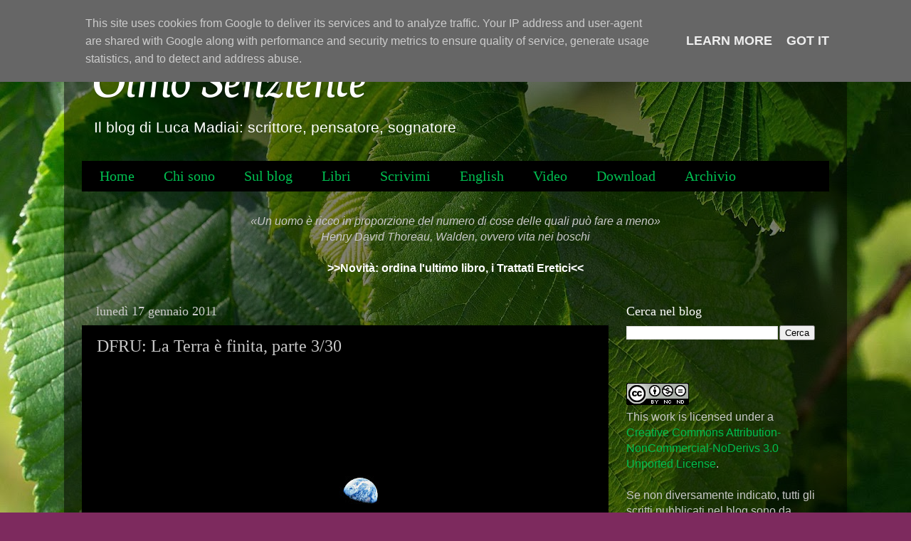

--- FILE ---
content_type: text/html; charset=UTF-8
request_url: https://www.lucamadiai.it/2011/01/dfru-la-terra-e-finita-parte-330.html
body_size: 22038
content:
<!DOCTYPE html>
<html class='v2' dir='ltr' xmlns='http://www.w3.org/1999/xhtml' xmlns:b='http://www.google.com/2005/gml/b' xmlns:data='http://www.google.com/2005/gml/data' xmlns:expr='http://www.google.com/2005/gml/expr'>
<head>
<link href='https://www.blogger.com/static/v1/widgets/335934321-css_bundle_v2.css' rel='stylesheet' type='text/css'/>
<meta content='EJbWM9uch3p8xGRSYB2wKtO2tAIXA-VjaECdjTFjgvY' name='google-site-verification'/>
<meta content='width=1100' name='viewport'/>
<meta content='text/html; charset=UTF-8' http-equiv='Content-Type'/>
<meta content='blogger' name='generator'/>
<link href='https://www.lucamadiai.it/favicon.ico' rel='icon' type='image/x-icon'/>
<link href='https://www.lucamadiai.it/2011/01/dfru-la-terra-e-finita-parte-330.html' rel='canonical'/>
<link rel="alternate" type="application/atom+xml" title="Olmo Senziente - Atom" href="https://www.lucamadiai.it/feeds/posts/default" />
<link rel="alternate" type="application/rss+xml" title="Olmo Senziente - RSS" href="https://www.lucamadiai.it/feeds/posts/default?alt=rss" />
<link rel="service.post" type="application/atom+xml" title="Olmo Senziente - Atom" href="https://www.blogger.com/feeds/6754367288926834/posts/default" />

<link rel="alternate" type="application/atom+xml" title="Olmo Senziente - Atom" href="https://www.lucamadiai.it/feeds/1026027445946004317/comments/default" />
<!--Can't find substitution for tag [blog.ieCssRetrofitLinks]-->
<link href='https://blogger.googleusercontent.com/img/b/R29vZ2xl/AVvXsEiNSy1esh_IbdRGomPYfXlKYcIxiH8teAVHKkD36JxMg07wD08a73dhxrmt1vQZdJ00ri1KQKnY8bjZyAEJu9vxJs7259JGy_OMS3etOq5m2zgA1C6uY72kFASt9mUxvtsfmKqiO5DCRw/s320/terra_luna.jpg' rel='image_src'/>
<meta content='https://www.lucamadiai.it/2011/01/dfru-la-terra-e-finita-parte-330.html' property='og:url'/>
<meta content='DFRU: La Terra è finita, parte 3/30' property='og:title'/>
<meta content='Il blog di Luca Madiai: scrittore, pensatore, sognatore' property='og:description'/>
<meta content='https://blogger.googleusercontent.com/img/b/R29vZ2xl/AVvXsEiNSy1esh_IbdRGomPYfXlKYcIxiH8teAVHKkD36JxMg07wD08a73dhxrmt1vQZdJ00ri1KQKnY8bjZyAEJu9vxJs7259JGy_OMS3etOq5m2zgA1C6uY72kFASt9mUxvtsfmKqiO5DCRw/w1200-h630-p-k-no-nu/terra_luna.jpg' property='og:image'/>
<title>Olmo Senziente: DFRU: La Terra è finita, parte 3/30</title>
<style type='text/css'>@font-face{font-family:'Neuton';font-style:italic;font-weight:400;font-display:swap;src:url(//fonts.gstatic.com/s/neuton/v24/UMBRrPtMoH62xUZCyrg2Wi_XBLM40BY.woff2)format('woff2');unicode-range:U+0100-02BA,U+02BD-02C5,U+02C7-02CC,U+02CE-02D7,U+02DD-02FF,U+0304,U+0308,U+0329,U+1D00-1DBF,U+1E00-1E9F,U+1EF2-1EFF,U+2020,U+20A0-20AB,U+20AD-20C0,U+2113,U+2C60-2C7F,U+A720-A7FF;}@font-face{font-family:'Neuton';font-style:italic;font-weight:400;font-display:swap;src:url(//fonts.gstatic.com/s/neuton/v24/UMBRrPtMoH62xUZCyrg4Wi_XBLM4.woff2)format('woff2');unicode-range:U+0000-00FF,U+0131,U+0152-0153,U+02BB-02BC,U+02C6,U+02DA,U+02DC,U+0304,U+0308,U+0329,U+2000-206F,U+20AC,U+2122,U+2191,U+2193,U+2212,U+2215,U+FEFF,U+FFFD;}</style>
<style id='page-skin-1' type='text/css'><!--
/*-----------------------------------------------
Blogger Template Style
Name:     Picture Window
Designer: Blogger
URL:      www.blogger.com
----------------------------------------------- */
/* Content
----------------------------------------------- */
body {
font: normal normal 18px Arial, Tahoma, Helvetica, FreeSans, sans-serif;
color: #c8c8c8;
background: #7d2a5e url(https://blogger.googleusercontent.com/img/a/AVvXsEj7XYRb7f0zcerWP79JLb2fx7ppQVbBsvuXZcqCA-zfWslHNFffjHw3BudEwV7SPfhz4ffxVrVQPeTVRUPewetAg-NZst6MzlOUFnqYYcVBL6ZwMhvlwUh7MDsM5W3UsDQfSmH4JgjZNlKywJ1NOkJA5GyOFSmasnQJitOaap4XnWV6q72J536RsNs=s1600) repeat fixed top center;
}
html body .region-inner {
min-width: 0;
max-width: 100%;
width: auto;
}
.content-outer {
font-size: 90%;
}
a:link {
text-decoration:none;
color: #00bf50;
}
a:visited {
text-decoration:none;
color: #86c63d;
}
a:hover {
text-decoration:underline;
color: #00ea7f;
}
.content-outer {
background: transparent url(//www.blogblog.com/1kt/transparent/black50.png) repeat scroll top left;
-moz-border-radius: 0;
-webkit-border-radius: 0;
-goog-ms-border-radius: 0;
border-radius: 0;
-moz-box-shadow: 0 0 3px rgba(0, 0, 0, .15);
-webkit-box-shadow: 0 0 3px rgba(0, 0, 0, .15);
-goog-ms-box-shadow: 0 0 3px rgba(0, 0, 0, .15);
box-shadow: 0 0 3px rgba(0, 0, 0, .15);
margin: 0 auto;
}
.content-inner {
padding: 10px;
}
/* Header
----------------------------------------------- */
.header-outer {
background: rgba(0,0,0,0) none repeat-x scroll top left;
_background-image: none;
color: #ffffff;
-moz-border-radius: 0;
-webkit-border-radius: 0;
-goog-ms-border-radius: 0;
border-radius: 0;
}
.Header img, .Header #header-inner {
-moz-border-radius: 0;
-webkit-border-radius: 0;
-goog-ms-border-radius: 0;
border-radius: 0;
}
.header-inner .Header .titlewrapper,
.header-inner .Header .descriptionwrapper {
padding-left: 30px;
padding-right: 30px;
}
.Header h1 {
font: italic normal 72px Neuton;
text-shadow: 1px 1px 3px rgba(0, 0, 0, 0.3);
}
.Header h1 a {
color: #ffffff;
}
.Header .description {
font-size: 130%;
}
/* Tabs
----------------------------------------------- */
.tabs-inner {
margin: .5em 15px 1em;
padding: 0;
}
.tabs-inner .section {
margin: 0;
}
.tabs-inner .widget ul {
padding: 0;
background: #000000 none repeat scroll bottom;
-moz-border-radius: 0;
-webkit-border-radius: 0;
-goog-ms-border-radius: 0;
border-radius: 0;
}
.tabs-inner .widget li {
border: none;
}
.tabs-inner .widget li a {
display: inline-block;
padding: .5em 1em;
margin-right: 0;
color: #00bf50;
font: normal normal 20px Georgia, Utopia, 'Palatino Linotype', Palatino, serif;
-moz-border-radius: 0 0 0 0;
-webkit-border-top-left-radius: 0;
-webkit-border-top-right-radius: 0;
-goog-ms-border-radius: 0 0 0 0;
border-radius: 0 0 0 0;
background: transparent none no-repeat scroll top left;
border-right: 1px solid #000000;
}
.tabs-inner .widget li:first-child a {
padding-left: 1.25em;
-moz-border-radius-topleft: 0;
-moz-border-radius-bottomleft: 0;
-webkit-border-top-left-radius: 0;
-webkit-border-bottom-left-radius: 0;
-goog-ms-border-top-left-radius: 0;
-goog-ms-border-bottom-left-radius: 0;
border-top-left-radius: 0;
border-bottom-left-radius: 0;
}
.tabs-inner .widget li.selected a,
.tabs-inner .widget li a:hover {
position: relative;
z-index: 1;
background: #00bf50 none repeat scroll bottom;
color: #ffffff;
-moz-box-shadow: 0 0 0 rgba(0, 0, 0, .15);
-webkit-box-shadow: 0 0 0 rgba(0, 0, 0, .15);
-goog-ms-box-shadow: 0 0 0 rgba(0, 0, 0, .15);
box-shadow: 0 0 0 rgba(0, 0, 0, .15);
}
/* Headings
----------------------------------------------- */
h2 {
font: normal normal 18px Georgia, Utopia, 'Palatino Linotype', Palatino, serif;
text-transform: none;
color: #ffffff;
margin: .5em 0;
}
/* Main
----------------------------------------------- */
.main-outer {
background: transparent none repeat scroll top center;
-moz-border-radius: 0 0 0 0;
-webkit-border-top-left-radius: 0;
-webkit-border-top-right-radius: 0;
-webkit-border-bottom-left-radius: 0;
-webkit-border-bottom-right-radius: 0;
-goog-ms-border-radius: 0 0 0 0;
border-radius: 0 0 0 0;
-moz-box-shadow: 0 0 0 rgba(0, 0, 0, .15);
-webkit-box-shadow: 0 0 0 rgba(0, 0, 0, .15);
-goog-ms-box-shadow: 0 0 0 rgba(0, 0, 0, .15);
box-shadow: 0 0 0 rgba(0, 0, 0, .15);
}
.main-inner {
padding: 15px 20px 20px;
}
.main-inner .column-center-inner {
padding: 0 0;
}
.main-inner .column-left-inner {
padding-left: 0;
}
.main-inner .column-right-inner {
padding-right: 0;
}
/* Posts
----------------------------------------------- */
h3.post-title {
margin: 0;
font: normal normal 24px Georgia, Utopia, 'Palatino Linotype', Palatino, serif;
}
.comments h4 {
margin: 1em 0 0;
font: normal normal 24px Georgia, Utopia, 'Palatino Linotype', Palatino, serif;
}
.date-header span {
color: #cccccc;
}
.post-outer {
background-color: #000000;
border: solid 1px rgba(0,0,0,0);
-moz-border-radius: 0;
-webkit-border-radius: 0;
border-radius: 0;
-goog-ms-border-radius: 0;
padding: 15px 20px;
margin: 0 -20px 20px;
}
.post-body {
line-height: 1.4;
font-size: 110%;
position: relative;
}
.post-header {
margin: 0 0 1.5em;
color: #929292;
line-height: 1.6;
}
.post-footer {
margin: .5em 0 0;
color: #929292;
line-height: 1.6;
}
#blog-pager {
font-size: 140%
}
#comments .comment-author {
padding-top: 1.5em;
border-top: dashed 1px #ccc;
border-top: dashed 1px rgba(128, 128, 128, .5);
background-position: 0 1.5em;
}
#comments .comment-author:first-child {
padding-top: 0;
border-top: none;
}
.avatar-image-container {
margin: .2em 0 0;
}
/* Comments
----------------------------------------------- */
.comments .comments-content .icon.blog-author {
background-repeat: no-repeat;
background-image: url([data-uri]);
}
.comments .comments-content .loadmore a {
border-top: 1px solid #00ea7f;
border-bottom: 1px solid #00ea7f;
}
.comments .continue {
border-top: 2px solid #00ea7f;
}
/* Widgets
----------------------------------------------- */
.widget ul, .widget #ArchiveList ul.flat {
padding: 0;
list-style: none;
}
.widget ul li, .widget #ArchiveList ul.flat li {
border-top: dashed 1px #ccc;
border-top: dashed 1px rgba(128, 128, 128, .5);
}
.widget ul li:first-child, .widget #ArchiveList ul.flat li:first-child {
border-top: none;
}
.widget .post-body ul {
list-style: disc;
}
.widget .post-body ul li {
border: none;
}
/* Footer
----------------------------------------------- */
.footer-outer {
color:#cccccc;
background: transparent none repeat scroll top center;
-moz-border-radius: 0 0 0 0;
-webkit-border-top-left-radius: 0;
-webkit-border-top-right-radius: 0;
-webkit-border-bottom-left-radius: 0;
-webkit-border-bottom-right-radius: 0;
-goog-ms-border-radius: 0 0 0 0;
border-radius: 0 0 0 0;
-moz-box-shadow: 0 0 0 rgba(0, 0, 0, .15);
-webkit-box-shadow: 0 0 0 rgba(0, 0, 0, .15);
-goog-ms-box-shadow: 0 0 0 rgba(0, 0, 0, .15);
box-shadow: 0 0 0 rgba(0, 0, 0, .15);
}
.footer-inner {
padding: 10px 20px 20px;
}
.footer-outer a {
color: #1800ff;
}
.footer-outer a:visited {
color: #0800dd;
}
.footer-outer a:hover {
color: #2a00ff;
}
.footer-outer .widget h2 {
color: #ffffff;
}
/* Mobile
----------------------------------------------- */
html body.mobile {
height: auto;
}
html body.mobile {
min-height: 480px;
background-size: 100% auto;
}
.mobile .body-fauxcolumn-outer {
background: transparent none repeat scroll top left;
}
html .mobile .mobile-date-outer, html .mobile .blog-pager {
border-bottom: none;
background: transparent none repeat scroll top center;
margin-bottom: 10px;
}
.mobile .date-outer {
background: transparent none repeat scroll top center;
}
.mobile .header-outer, .mobile .main-outer,
.mobile .post-outer, .mobile .footer-outer {
-moz-border-radius: 0;
-webkit-border-radius: 0;
-goog-ms-border-radius: 0;
border-radius: 0;
}
.mobile .content-outer,
.mobile .main-outer,
.mobile .post-outer {
background: inherit;
border: none;
}
.mobile .content-outer {
font-size: 100%;
}
.mobile-link-button {
background-color: #00bf50;
}
.mobile-link-button a:link, .mobile-link-button a:visited {
color: #000000;
}
.mobile-index-contents {
color: #c8c8c8;
}
.mobile .tabs-inner .PageList .widget-content {
background: #00bf50 none repeat scroll bottom;
color: #ffffff;
}
.mobile .tabs-inner .PageList .widget-content .pagelist-arrow {
border-left: 1px solid #000000;
}
#Attribution1{display:none;}
.feed-links {
display:none;
}
div.contact-form-widget {display:none;}
--></style>
<!-- INIZIO - Archivio blog in una pagina statica by iolecal.blogspot.it -->
<style> #BlogArchive1 { display:none; } </style>
<!-- FINE - Archivio blog in una pagina statica by iolecal.blogspot.it -->
<style id='template-skin-1' type='text/css'><!--
body {
min-width: 1100px;
}
.content-outer, .content-fauxcolumn-outer, .region-inner {
min-width: 1100px;
max-width: 1100px;
_width: 1100px;
}
.main-inner .columns {
padding-left: 0;
padding-right: 310px;
}
.main-inner .fauxcolumn-center-outer {
left: 0;
right: 310px;
/* IE6 does not respect left and right together */
_width: expression(this.parentNode.offsetWidth -
parseInt("0") -
parseInt("310px") + 'px');
}
.main-inner .fauxcolumn-left-outer {
width: 0;
}
.main-inner .fauxcolumn-right-outer {
width: 310px;
}
.main-inner .column-left-outer {
width: 0;
right: 100%;
margin-left: -0;
}
.main-inner .column-right-outer {
width: 310px;
margin-right: -310px;
}
#layout {
min-width: 0;
}
#layout .content-outer {
min-width: 0;
width: 800px;
}
#layout .region-inner {
min-width: 0;
width: auto;
}
body#layout div.add_widget {
padding: 8px;
}
body#layout div.add_widget a {
margin-left: 32px;
}
--></style>
<script type='text/javascript'>
        (function(i,s,o,g,r,a,m){i['GoogleAnalyticsObject']=r;i[r]=i[r]||function(){
        (i[r].q=i[r].q||[]).push(arguments)},i[r].l=1*new Date();a=s.createElement(o),
        m=s.getElementsByTagName(o)[0];a.async=1;a.src=g;m.parentNode.insertBefore(a,m)
        })(window,document,'script','https://www.google-analytics.com/analytics.js','ga');
        ga('create', 'UA-39589148-1', 'auto', 'blogger');
        ga('blogger.send', 'pageview');
      </script>
<link href='https://www.blogger.com/dyn-css/authorization.css?targetBlogID=6754367288926834&amp;zx=248217ea-e3e2-4be7-99ff-1ab3aa64a5fb' media='none' onload='if(media!=&#39;all&#39;)media=&#39;all&#39;' rel='stylesheet'/><noscript><link href='https://www.blogger.com/dyn-css/authorization.css?targetBlogID=6754367288926834&amp;zx=248217ea-e3e2-4be7-99ff-1ab3aa64a5fb' rel='stylesheet'/></noscript>
<meta name='google-adsense-platform-account' content='ca-host-pub-1556223355139109'/>
<meta name='google-adsense-platform-domain' content='blogspot.com'/>

<script type="text/javascript" language="javascript">
  // Supply ads personalization default for EEA readers
  // See https://www.blogger.com/go/adspersonalization
  adsbygoogle = window.adsbygoogle || [];
  if (typeof adsbygoogle.requestNonPersonalizedAds === 'undefined') {
    adsbygoogle.requestNonPersonalizedAds = 1;
  }
</script>


</head>
<body class='loading variant-screen'>
<div class='navbar no-items section' id='navbar' name='Navbar'>
</div>
<div class='body-fauxcolumns'>
<div class='fauxcolumn-outer body-fauxcolumn-outer'>
<div class='cap-top'>
<div class='cap-left'></div>
<div class='cap-right'></div>
</div>
<div class='fauxborder-left'>
<div class='fauxborder-right'></div>
<div class='fauxcolumn-inner'>
</div>
</div>
<div class='cap-bottom'>
<div class='cap-left'></div>
<div class='cap-right'></div>
</div>
</div>
</div>
<div class='content'>
<div class='content-fauxcolumns'>
<div class='fauxcolumn-outer content-fauxcolumn-outer'>
<div class='cap-top'>
<div class='cap-left'></div>
<div class='cap-right'></div>
</div>
<div class='fauxborder-left'>
<div class='fauxborder-right'></div>
<div class='fauxcolumn-inner'>
</div>
</div>
<div class='cap-bottom'>
<div class='cap-left'></div>
<div class='cap-right'></div>
</div>
</div>
</div>
<div class='content-outer'>
<div class='content-cap-top cap-top'>
<div class='cap-left'></div>
<div class='cap-right'></div>
</div>
<div class='fauxborder-left content-fauxborder-left'>
<div class='fauxborder-right content-fauxborder-right'></div>
<div class='content-inner'>
<header>
<div class='header-outer'>
<div class='header-cap-top cap-top'>
<div class='cap-left'></div>
<div class='cap-right'></div>
</div>
<div class='fauxborder-left header-fauxborder-left'>
<div class='fauxborder-right header-fauxborder-right'></div>
<div class='region-inner header-inner'>
<div class='header section' id='header' name='Intestazione'><div class='widget Header' data-version='1' id='Header1'>
<div id='header-inner'>
<div class='titlewrapper'>
<h1 class='title'>
<a href='https://www.lucamadiai.it/'>
Olmo Senziente
</a>
</h1>
</div>
<div class='descriptionwrapper'>
<p class='description'><span>Il blog di Luca Madiai: scrittore, pensatore, sognatore</span></p>
</div>
</div>
</div></div>
</div>
</div>
<div class='header-cap-bottom cap-bottom'>
<div class='cap-left'></div>
<div class='cap-right'></div>
</div>
</div>
</header>
<div class='tabs-outer'>
<div class='tabs-cap-top cap-top'>
<div class='cap-left'></div>
<div class='cap-right'></div>
</div>
<div class='fauxborder-left tabs-fauxborder-left'>
<div class='fauxborder-right tabs-fauxborder-right'></div>
<div class='region-inner tabs-inner'>
<div class='tabs section' id='crosscol' name='Multi-colonne'><div class='widget PageList' data-version='1' id='PageList1'>
<h2>Pagine</h2>
<div class='widget-content'>
<ul>
<li>
<a href='https://www.lucamadiai.it/'>Home</a>
</li>
<li>
<a href='https://www.lucamadiai.it/p/chi-sono.html'>Chi sono </a>
</li>
<li>
<a href='https://www.lucamadiai.it/p/decrescita-felice-e-rivoluzione-umana.html'>Sul blog</a>
</li>
<li>
<a href='https://www.lucamadiai.it/p/libri.html'>Libri</a>
</li>
<li>
<a href='https://www.lucamadiai.it/p/scrivimi_24.html'>Scrivimi</a>
</li>
<li>
<a href='https://www.lucamadiai.it/p/english-version-of-book.html'>English</a>
</li>
<li>
<a href='http://creazionedivalore.blogspot.it/search/label/video'>Video</a>
</li>
<li>
<a href='https://www.lucamadiai.it/p/download.html'>Download</a>
</li>
<li>
<a href='https://www.lucamadiai.it/p/archivio.html'>Archivio</a>
</li>
</ul>
<div class='clear'></div>
</div>
</div></div>
<div class='tabs section' id='crosscol-overflow' name='Cross-Column 2'><div class='widget Text' data-version='1' id='Text5'>
<div class='widget-content'>
<div style="font-weight: normal; text-align: center;"><span =""  style="font-size:100%;"><i>&#171;Un uomo è ricco in proporzione del numero di cose delle quali può fare a meno&#187; <br />Henry David Thoreau, Walden, ovvero vita nei boschi</i></span></div><b><span style="color:#ffffff;"><br /></span></b><div dir="ltr" style="font-style: normal; text-align: left;" trbidi="on"><div style="text-align: center;"><b><a href="https://ilmiolibro.kataweb.it/libro/religione/544733/trattati-eretici/"><span style="color:#ffffff;">&gt;&gt;Novità: ordina l'ultimo libro, i Trattati Eretici&lt;&lt;</span></a></b></div></div><link href="NuovoDocumentodiMicrosoftOfficeWord_file/filelist.xml" rel="File-List" /><link href="NuovoDocumentodiMicrosoftOfficeWord_file/themedata.thmx" rel="themeData" /><link href="NuovoDocumentodiMicrosoftOfficeWord_file/colorschememapping.xml" rel="colorSchemeMapping" /><style></style>
</div>
<div class='clear'></div>
</div></div>
</div>
</div>
<div class='tabs-cap-bottom cap-bottom'>
<div class='cap-left'></div>
<div class='cap-right'></div>
</div>
</div>
<div class='main-outer'>
<div class='main-cap-top cap-top'>
<div class='cap-left'></div>
<div class='cap-right'></div>
</div>
<div class='fauxborder-left main-fauxborder-left'>
<div class='fauxborder-right main-fauxborder-right'></div>
<div class='region-inner main-inner'>
<div class='columns fauxcolumns'>
<div class='fauxcolumn-outer fauxcolumn-center-outer'>
<div class='cap-top'>
<div class='cap-left'></div>
<div class='cap-right'></div>
</div>
<div class='fauxborder-left'>
<div class='fauxborder-right'></div>
<div class='fauxcolumn-inner'>
</div>
</div>
<div class='cap-bottom'>
<div class='cap-left'></div>
<div class='cap-right'></div>
</div>
</div>
<div class='fauxcolumn-outer fauxcolumn-left-outer'>
<div class='cap-top'>
<div class='cap-left'></div>
<div class='cap-right'></div>
</div>
<div class='fauxborder-left'>
<div class='fauxborder-right'></div>
<div class='fauxcolumn-inner'>
</div>
</div>
<div class='cap-bottom'>
<div class='cap-left'></div>
<div class='cap-right'></div>
</div>
</div>
<div class='fauxcolumn-outer fauxcolumn-right-outer'>
<div class='cap-top'>
<div class='cap-left'></div>
<div class='cap-right'></div>
</div>
<div class='fauxborder-left'>
<div class='fauxborder-right'></div>
<div class='fauxcolumn-inner'>
</div>
</div>
<div class='cap-bottom'>
<div class='cap-left'></div>
<div class='cap-right'></div>
</div>
</div>
<!-- corrects IE6 width calculation -->
<div class='columns-inner'>
<div class='column-center-outer'>
<div class='column-center-inner'>
<div class='main section' id='main' name='Principale'><div class='widget Blog' data-version='1' id='Blog1'>
<div class='blog-posts hfeed'>

          <div class="date-outer">
        
<h2 class='date-header'><span>lunedì 17 gennaio 2011</span></h2>

          <div class="date-posts">
        
<div class='post-outer'>
<div class='post hentry uncustomized-post-template' itemprop='blogPost' itemscope='itemscope' itemtype='http://schema.org/BlogPosting'>
<meta content='https://blogger.googleusercontent.com/img/b/R29vZ2xl/AVvXsEiNSy1esh_IbdRGomPYfXlKYcIxiH8teAVHKkD36JxMg07wD08a73dhxrmt1vQZdJ00ri1KQKnY8bjZyAEJu9vxJs7259JGy_OMS3etOq5m2zgA1C6uY72kFASt9mUxvtsfmKqiO5DCRw/s320/terra_luna.jpg' itemprop='image_url'/>
<meta content='6754367288926834' itemprop='blogId'/>
<meta content='1026027445946004317' itemprop='postId'/>
<a name='1026027445946004317'></a>
<h3 class='post-title entry-title' itemprop='name'>
DFRU: La Terra è finita, parte 3/30
</h3>
<div class='post-header'>
<div class='post-header-line-1'></div>
</div>
<div class='post-body entry-content' id='post-body-1026027445946004317' itemprop='description articleBody'>
<a href="https://blogger.googleusercontent.com/img/b/R29vZ2xl/AVvXsEiNSy1esh_IbdRGomPYfXlKYcIxiH8teAVHKkD36JxMg07wD08a73dhxrmt1vQZdJ00ri1KQKnY8bjZyAEJu9vxJs7259JGy_OMS3etOq5m2zgA1C6uY72kFASt9mUxvtsfmKqiO5DCRw/s1600/terra_luna.jpg" onblur="try {parent.deselectBloggerImageGracefully();} catch(e) {}"><img alt="" border="0" id="BLOGGER_PHOTO_ID_5562108617472597378" src="https://blogger.googleusercontent.com/img/b/R29vZ2xl/AVvXsEiNSy1esh_IbdRGomPYfXlKYcIxiH8teAVHKkD36JxMg07wD08a73dhxrmt1vQZdJ00ri1KQKnY8bjZyAEJu9vxJs7259JGy_OMS3etOq5m2zgA1C6uY72kFASt9mUxvtsfmKqiO5DCRw/s320/terra_luna.jpg" style="display:block; margin:0px auto 10px; text-align:center;cursor:pointer; cursor:hand;width: 320px; height: 320px;" /></a><br /><div style="text-align: justify;">Il pianeta Terra, quello in cui abitiamo noi esseri umani, è un pianeta finito. Nel senso che il nostro pianeta ha una fine reale e tutta la materia presente sulla Terra è limitata. Certo saranno presenti grandissime quantità di materiali e di risorse, ma sono comunque quantità finite, numerabili, determinabili e non incrementabili. Non lo sapevi? Lieto di averti illuminato.</div><div style="text-align: justify;">Pensavi forse che l&#8217;acqua che cade dal cielo venisse creata dal cielo stesso e non fosse la stessa acqua che avevi bevuto o sprecato qualche tempo prima? Pensavi forse che l&#8217;aria che respiriamo fosse infinita? Che lo scarico della tua auto una volta disperso in atmosfera fosse poi distrutto o scomparisse nell&#8217;immensità del cielo? Pensavi che il sapone o il prodotto chimico corrosivo e tossico che hai usato per lavare il bagno e hai tranquillamente scaricato nelle tubature se ne andasse nelle fogne per restarvi per sempre e che nuova acqua pulita nascesse misteriosamente dai monti innevati?</div><div style="text-align: justify;">Mi dispiace deluderti ma il nostro pianeta non ha capacità da stregone o da mago in grado di far apparire o scomparire oggetti o di trasformare a piacimento le cose. Il nostro pianeta è regolato dalle leggi della fisica e della termodinamica e, che ci piaccia o no, non sarà possibile agire contro queste leggi. Almeno fino a prova contraria.</div><div style="text-align: justify;">Guardi il cielo. Bello vero? Azzurro, azzurro e senza fine. In realtà il cielo una fine ce l&#8217;ha, eccome! L&#8217;atmosfera terrestre è uno strato sottilissimo in confronto alla grandezza del pianeta. E più si sale in altezza e più l&#8217;atmosfera è rarefatta. L&#8217;ambiente del pianeta Terra è un meraviglioso equilibrio di più forme di vita e di materia inanimata in armonia e in stretta interdipendenza tra loro. In ogni cosa pulsa la vita, pulsa energia: anche se con i nostri poveri cinque sensi non riusciamo a percepire niente, tutto l&#8217;Universo è un&#8217;unica grande sorgente di energia invisibile ai nostri occhi. Un po&#8217; come un grande oceano di cui noi siamo solo delle piccole e spaurite onde che emergono per un breve periodo per poi immergersi di nuovo nelle sue profondità.</div><div style="text-align: justify;">Tutto questo non lo sapevi, ma in fondo non è proprio colpa tua. Non lo sapevi perché nessuno te lo ha detto. O meglio, se tu avessi parlato di più con i tuoi nonni e fossi stato più tempo con loro, magari in campagna, facendo e vedendo cose dei loro tempi, forse ci saresti arrivato da solo, con un po&#8217; di sforzo. Tu queste cose non le sai perché nessuno te le ha insegnate e perché tutta questa società dove ora tu vivi te le ha sempre nascoste fin dalla nascita. Fin da piccolo infatti ti hanno dato tante occasioni e motivi per distrarti e tenerti occupato. Ricordi che ogni giorno guardavi ore di TV e che se tuo padre non ti comprava l&#8217;ultimo modello del giocattolo che tutti i tuoi amici avevano tu non potevi essere contento. E non hai memoria assolutamente di qualcuno che ti abbia parlato di immaginazione, di creazione, di fantasia, di felicità. Nessuno che ti abbia mai dato attenzione se non per i soliti motivi: mangiare, dormire, fare i compiti, andare dal dottore. Anche a scuola hanno sempre cercato di distrarti: nessuno ti ha raccontato di come ci procuriamo il cibo e di cosa ha bisogno una persona per vivere o che cosa significa vivere una vita felice. Forse qualcuno ci ha provato, ma tu l&#8217;hai ignorato perché così facevano tutti, e poi quella persona non sembrava affatto una persona felice.</div><div style="text-align: justify;">Mi dispiace che nessuno te ne abbiamo parlato. Per questo ti scuso. Ma adesso non abbiamo tempo. Adesso è il momento di ascoltare e di capire.</div><div style="text-align: justify;">Tu mi risponderai: se la Terra è finita io che colpa ne ho? Nessuna infatti. Hai soltanto il dovere di informare tutti di questo fatto evidente. E di insegnarlo prima di tutto ai tuoi figli, a quelli sciagurati che erediteranno tutti i nostri misfatti.</div><div style="text-align: justify;">Sapere che il nostro pianeta è finito è già un ottimo punto di partenza per affrontare in modo diverso tutte le attività che facciamo nella nostra vita quotidiana. Se l&#8217;idea che sta alla base cambia, di conseguenza anche le azioni che ne seguono ne saranno influenzate. Questo mi sembra del tutto logico, ma come vedremo non sarà sufficiente.</div><div style="text-align: justify;">Mi interromperai osservando: ma se il pianeta Terra è finito come faremo a crescere e progredire senza tregua come stiamo facendo tuttora e come tutti sostengono che succederà anche in futuro? Bravo, osservazione acuta. La risposta è semplice. Non lo faremo. Il progresso dovrà fermarsi. O meglio il progresso non sarà quello di oggi, il progresso si svilupperà in un altro modo. La crescita infinita non è possibile. È bene che questo sia chiaro, per gli economisti specialmente.</div><div style="text-align: justify;">Adesso mi dirai che c&#8217;è chi sostiene che in un futuro non troppo lontano sarà possibile la colonizzazione dello spazio cosmico e di altri pianeti. Colonizzare lo spazio come è già stato fatto per l&#8217;Africa, l&#8217;Asia e l&#8217;America? Sì, forse potrebbe essere una soluzione ideale, perché in questo modo continueremo con la stessa tecnica di sfruttamento, utilizzando risorse forse quasi infinite. L&#8217;idea è quella di andare a contaminare e distruggere l&#8217;intero spazio, cominciando dalla Luna, poi passando al sistema solare e poi alla galassia, spostandoci per trovare un sole che ci fornisca energia. Sì, forse sarà la visione del futuro di molti scienziati, ma non è certo la mia. La colonizzazione dello spazio oltre che non auspicabile, sarà del tutto inutile finché non risolveremo i problemi in casa nostra. Portare il bidone di immondizia fuori casa, non lo farà scomparire. Anche questo mi sembra ovvio.</div><div style="text-align: justify;">La nostra sfida, la sfida di tutta l&#8217;umanità sarà quella di creare una comunità mondiale solidale e pacifica capace di affrontare le avversità in unità e di darsi sostegno a vicenda. Dirai che si tratta di un&#8217;utopia: ma dal momento che anche solo una persona ci crede l&#8217;utopia diventa sogno, e sappiamo che i sogni sono fatti per essere realizzati.</div>
<div style='clear: both;'></div>
</div>
<div class='post-footer'>
<div class='post-footer-line post-footer-line-1'>
<span class='post-author vcard'>
</span>
<span class='post-timestamp'>
</span>
<span class='post-comment-link'>
</span>
<span class='post-icons'>
</span>
<div class='post-share-buttons goog-inline-block'>
<a class='goog-inline-block share-button sb-email' href='https://www.blogger.com/share-post.g?blogID=6754367288926834&postID=1026027445946004317&target=email' target='_blank' title='Invia tramite email'><span class='share-button-link-text'>Invia tramite email</span></a><a class='goog-inline-block share-button sb-blog' href='https://www.blogger.com/share-post.g?blogID=6754367288926834&postID=1026027445946004317&target=blog' onclick='window.open(this.href, "_blank", "height=270,width=475"); return false;' target='_blank' title='Postalo sul blog'><span class='share-button-link-text'>Postalo sul blog</span></a><a class='goog-inline-block share-button sb-twitter' href='https://www.blogger.com/share-post.g?blogID=6754367288926834&postID=1026027445946004317&target=twitter' target='_blank' title='Condividi su X'><span class='share-button-link-text'>Condividi su X</span></a><a class='goog-inline-block share-button sb-facebook' href='https://www.blogger.com/share-post.g?blogID=6754367288926834&postID=1026027445946004317&target=facebook' onclick='window.open(this.href, "_blank", "height=430,width=640"); return false;' target='_blank' title='Condividi su Facebook'><span class='share-button-link-text'>Condividi su Facebook</span></a><a class='goog-inline-block share-button sb-pinterest' href='https://www.blogger.com/share-post.g?blogID=6754367288926834&postID=1026027445946004317&target=pinterest' target='_blank' title='Condividi su Pinterest'><span class='share-button-link-text'>Condividi su Pinterest</span></a>
</div>
</div>
<div class='post-footer-line post-footer-line-2'>
<span class='post-labels'>
</span>
</div>
<div class='post-footer-line post-footer-line-3'>
<span class='post-location'>
</span>
</div>
</div>
</div>
<div class='comments' id='comments'>
<a name='comments'></a>
<h4>Nessun commento:</h4>
<div id='Blog1_comments-block-wrapper'>
<dl class='avatar-comment-indent' id='comments-block'>
</dl>
</div>
<p class='comment-footer'>
<div class='comment-form'>
<a name='comment-form'></a>
<h4 id='comment-post-message'>Posta un commento</h4>
<p>
</p>
<a href='https://www.blogger.com/comment/frame/6754367288926834?po=1026027445946004317&hl=it&saa=85391&origin=https://www.lucamadiai.it' id='comment-editor-src'></a>
<iframe allowtransparency='true' class='blogger-iframe-colorize blogger-comment-from-post' frameborder='0' height='410px' id='comment-editor' name='comment-editor' src='' width='100%'></iframe>
<script src='https://www.blogger.com/static/v1/jsbin/2830521187-comment_from_post_iframe.js' type='text/javascript'></script>
<script type='text/javascript'>
      BLOG_CMT_createIframe('https://www.blogger.com/rpc_relay.html');
    </script>
</div>
</p>
</div>
</div>

        </div></div>
      
</div>
<div class='blog-pager' id='blog-pager'>
<span id='blog-pager-newer-link'>
<a class='blog-pager-newer-link' href='https://www.lucamadiai.it/2011/01/incontri-per-la-decrescita-felice-e-la.html' id='Blog1_blog-pager-newer-link' title='Post più recente'>Post più recente</a>
</span>
<span id='blog-pager-older-link'>
<a class='blog-pager-older-link' href='https://www.lucamadiai.it/2011/01/diminuire-il-traffico-firenze.html' id='Blog1_blog-pager-older-link' title='Post più vecchio'>Post più vecchio</a>
</span>
<a class='home-link' href='https://www.lucamadiai.it/'>Home page</a>
</div>
<div class='clear'></div>
<div class='post-feeds'>
<div class='feed-links'>
Iscriviti a:
<a class='feed-link' href='https://www.lucamadiai.it/feeds/1026027445946004317/comments/default' target='_blank' type='application/atom+xml'>Commenti sul post (Atom)</a>
</div>
</div>
</div></div>
</div>
</div>
<div class='column-left-outer'>
<div class='column-left-inner'>
<aside>
</aside>
</div>
</div>
<div class='column-right-outer'>
<div class='column-right-inner'>
<aside>
<div class='sidebar section' id='sidebar-right-1'><div class='widget BlogSearch' data-version='1' id='BlogSearch1'>
<h2 class='title'>Cerca nel blog</h2>
<div class='widget-content'>
<div id='BlogSearch1_form'>
<form action='https://www.lucamadiai.it/search' class='gsc-search-box' target='_top'>
<table cellpadding='0' cellspacing='0' class='gsc-search-box'>
<tbody>
<tr>
<td class='gsc-input'>
<input autocomplete='off' class='gsc-input' name='q' size='10' title='search' type='text' value=''/>
</td>
<td class='gsc-search-button'>
<input class='gsc-search-button' title='search' type='submit' value='Cerca'/>
</td>
</tr>
</tbody>
</table>
</form>
</div>
</div>
<div class='clear'></div>
</div></div>
<table border='0' cellpadding='0' cellspacing='0' class='section-columns columns-2'>
<tbody>
<tr>
<td class='first columns-cell'>
<div class='sidebar no-items section' id='sidebar-right-2-1'></div>
</td>
<td class='columns-cell'>
<div class='sidebar no-items section' id='sidebar-right-2-2'></div>
</td>
</tr>
</tbody>
</table>
<div class='sidebar section' id='sidebar-right-3'><div class='widget Text' data-version='1' id='Text9'>
<div class='widget-content'>
<a rel="license" href="http://creativecommons.org/licenses/by-nc-nd/3.0/"><img alt="Creative Commons License" style="border-width:0" src="https://lh3.googleusercontent.com/blogger_img_proxy/AEn0k_sSiIaecmLb2tdxkBQCV0k2QU7s3XhDzgSsV0aXNZkRDg50Fcds71z0dK3lvoSlQ7BSswli0IdCTHnIHNrsn9u8sdObN0O1QylZEa6DAqCkA1LnKKzk5SI=s0-d"></a><br/>This work is licensed under a <a rel="license" href="http://creativecommons.org/licenses/by-nc-nd/3.0/">Creative Commons Attribution-NonCommercial-NoDerivs 3.0 Unported License</a>.<div><br/></div><div>Se non diversamente indicato, tutti gli scritti pubblicati nel blog sono da attribuirsi a Luca Madiai</div>
</div>
<div class='clear'></div>
</div><div class='widget Subscribe' data-version='1' id='Subscribe1'>
<div style='white-space:nowrap'>
<h2 class='title'>Iscriviti a</h2>
<div class='widget-content'>
<div class='subscribe-wrapper subscribe-type-POST'>
<div class='subscribe expanded subscribe-type-POST' id='SW_READER_LIST_Subscribe1POST' style='display:none;'>
<div class='top'>
<span class='inner' onclick='return(_SW_toggleReaderList(event, "Subscribe1POST"));'>
<img class='subscribe-dropdown-arrow' src='https://resources.blogblog.com/img/widgets/arrow_dropdown.gif'/>
<img align='absmiddle' alt='' border='0' class='feed-icon' src='https://resources.blogblog.com/img/icon_feed12.png'/>
Post
</span>
<div class='feed-reader-links'>
<a class='feed-reader-link' href='https://www.netvibes.com/subscribe.php?url=https%3A%2F%2Fwww.lucamadiai.it%2Ffeeds%2Fposts%2Fdefault' target='_blank'>
<img src='https://resources.blogblog.com/img/widgets/subscribe-netvibes.png'/>
</a>
<a class='feed-reader-link' href='https://add.my.yahoo.com/content?url=https%3A%2F%2Fwww.lucamadiai.it%2Ffeeds%2Fposts%2Fdefault' target='_blank'>
<img src='https://resources.blogblog.com/img/widgets/subscribe-yahoo.png'/>
</a>
<a class='feed-reader-link' href='https://www.lucamadiai.it/feeds/posts/default' target='_blank'>
<img align='absmiddle' class='feed-icon' src='https://resources.blogblog.com/img/icon_feed12.png'/>
                  Atom
                </a>
</div>
</div>
<div class='bottom'></div>
</div>
<div class='subscribe' id='SW_READER_LIST_CLOSED_Subscribe1POST' onclick='return(_SW_toggleReaderList(event, "Subscribe1POST"));'>
<div class='top'>
<span class='inner'>
<img class='subscribe-dropdown-arrow' src='https://resources.blogblog.com/img/widgets/arrow_dropdown.gif'/>
<span onclick='return(_SW_toggleReaderList(event, "Subscribe1POST"));'>
<img align='absmiddle' alt='' border='0' class='feed-icon' src='https://resources.blogblog.com/img/icon_feed12.png'/>
Post
</span>
</span>
</div>
<div class='bottom'></div>
</div>
</div>
<div class='subscribe-wrapper subscribe-type-PER_POST'>
<div class='subscribe expanded subscribe-type-PER_POST' id='SW_READER_LIST_Subscribe1PER_POST' style='display:none;'>
<div class='top'>
<span class='inner' onclick='return(_SW_toggleReaderList(event, "Subscribe1PER_POST"));'>
<img class='subscribe-dropdown-arrow' src='https://resources.blogblog.com/img/widgets/arrow_dropdown.gif'/>
<img align='absmiddle' alt='' border='0' class='feed-icon' src='https://resources.blogblog.com/img/icon_feed12.png'/>
Commenti
</span>
<div class='feed-reader-links'>
<a class='feed-reader-link' href='https://www.netvibes.com/subscribe.php?url=https%3A%2F%2Fwww.lucamadiai.it%2Ffeeds%2F1026027445946004317%2Fcomments%2Fdefault' target='_blank'>
<img src='https://resources.blogblog.com/img/widgets/subscribe-netvibes.png'/>
</a>
<a class='feed-reader-link' href='https://add.my.yahoo.com/content?url=https%3A%2F%2Fwww.lucamadiai.it%2Ffeeds%2F1026027445946004317%2Fcomments%2Fdefault' target='_blank'>
<img src='https://resources.blogblog.com/img/widgets/subscribe-yahoo.png'/>
</a>
<a class='feed-reader-link' href='https://www.lucamadiai.it/feeds/1026027445946004317/comments/default' target='_blank'>
<img align='absmiddle' class='feed-icon' src='https://resources.blogblog.com/img/icon_feed12.png'/>
                  Atom
                </a>
</div>
</div>
<div class='bottom'></div>
</div>
<div class='subscribe' id='SW_READER_LIST_CLOSED_Subscribe1PER_POST' onclick='return(_SW_toggleReaderList(event, "Subscribe1PER_POST"));'>
<div class='top'>
<span class='inner'>
<img class='subscribe-dropdown-arrow' src='https://resources.blogblog.com/img/widgets/arrow_dropdown.gif'/>
<span onclick='return(_SW_toggleReaderList(event, "Subscribe1PER_POST"));'>
<img align='absmiddle' alt='' border='0' class='feed-icon' src='https://resources.blogblog.com/img/icon_feed12.png'/>
Commenti
</span>
</span>
</div>
<div class='bottom'></div>
</div>
</div>
<div style='clear:both'></div>
</div>
</div>
<div class='clear'></div>
</div><div class='widget Stats' data-version='1' id='Stats1'>
<h2>Visualizzazioni totali</h2>
<div class='widget-content'>
<div id='Stats1_content' style='display: none;'>
<span class='counter-wrapper graph-counter-wrapper' id='Stats1_totalCount'>
</span>
<div class='clear'></div>
</div>
</div>
</div><div class='widget PopularPosts' data-version='1' id='PopularPosts1'>
<h2>Post più popolari</h2>
<div class='widget-content popular-posts'>
<ul>
<li>
<div class='item-content'>
<div class='item-thumbnail'>
<a href='https://www.lucamadiai.it/2011/07/la-paura-del-tempo-libero.html' target='_blank'>
<img alt='' border='0' src='https://blogger.googleusercontent.com/img/b/R29vZ2xl/AVvXsEiSWWNClQ24GeNem3WmtufhZJS-OzQrtqIMKXlbZm2v6nBaFW26of_oiVXqhdlyEGQkSHJIKGUgfMp-Uif_QRUqg4tM_9wlLLY0nZQrksp3UG05jBd9ewSVPZFr1X-f8H2VE9yq1nMz-g/w72-h72-p-k-no-nu/file3801335718024.jpg'/>
</a>
</div>
<div class='item-title'><a href='https://www.lucamadiai.it/2011/07/la-paura-del-tempo-libero.html'>La paura del tempo libero</a></div>
<div class='item-snippet'>    foto: Morguefile      Per una critica del lavoro e un elogio dell&#8217;ozio     &#171;Ciò che l&#8217;uomo moderno teme di più è ciò che in passato loda...</div>
</div>
<div style='clear: both;'></div>
</li>
<li>
<div class='item-content'>
<div class='item-thumbnail'>
<a href='https://www.lucamadiai.it/2015/01/sulle-civilta-una-storiella.html' target='_blank'>
<img alt='' border='0' src='https://blogger.googleusercontent.com/img/b/R29vZ2xl/AVvXsEj4cN3gvXp8XGaFe4kF8YixV7Bj4hyphenhyphendd4gRhulq8VieWmyo3qSOZ8T2iUldnB4O4JcvftlBwYCZLXf5cqZe9keWRbS40etLSOfRDtsofzvY4bMJbsXEZI-7t88QssEuXg4aezgP64BcuA/w72-h72-p-k-no-nu/sulle+civilt%25C3%25A0.jpg'/>
</a>
</div>
<div class='item-title'><a href='https://www.lucamadiai.it/2015/01/sulle-civilta-una-storiella.html'>Sulle civiltà, una storiella</a></div>
<div class='item-snippet'>         &#171;Il progresso è probabilmente una legge svelata solo ai popoli europei, ma così importante da dover assoggettare ad essa tutta l...</div>
</div>
<div style='clear: both;'></div>
</li>
<li>
<div class='item-content'>
<div class='item-thumbnail'>
<a href='https://www.lucamadiai.it/2012/04/gandhi-per-la-decrescita.html' target='_blank'>
<img alt='' border='0' src='https://blogger.googleusercontent.com/img/b/R29vZ2xl/AVvXsEheEPbZf0xAz5O8QMHm1bVdeNJguc_j0KkyeFzVejlUJCykdMCrBH8yW0oVtND-xtJU4coqQ7bxEr1eSe056xvTACLC-g5RTUZK7Te69KU8DGF-RBAZRcYTfSeCg787SyjrkoIekNE3fw/w72-h72-p-k-no-nu/gandhi+(1).jpg'/>
</a>
</div>
<div class='item-title'><a href='https://www.lucamadiai.it/2012/04/gandhi-per-la-decrescita.html'>Gandhi per la decrescita</a></div>
<div class='item-snippet'>       La civiltà&#160;    &#171; Ora mi racconteresti qualcosa di quello che hai letto e pensato riguardo a questa civiltà?&#160;     Innanzitutto, consid...</div>
</div>
<div style='clear: both;'></div>
</li>
<li>
<div class='item-content'>
<div class='item-thumbnail'>
<a href='https://www.lucamadiai.it/2016/01/la-cicala-e-la-formica-una-versione-del.html' target='_blank'>
<img alt='' border='0' src='https://blogger.googleusercontent.com/img/b/R29vZ2xl/AVvXsEinO8jcUOzlIP-8y39y5SRYn_K1xrGRlUnap8PjKqGYP1E0khnHHCPyJSNsjzLUMgANmtv0XzbUZWfjUvoMIGoInn3uKDamE4z6IbJ0m6ZRO_lW-ZLU2UEBcHUgPf4V0tTiexnccwbsuA/w72-h72-p-k-no-nu/Immagine.png'/>
</a>
</div>
<div class='item-title'><a href='https://www.lucamadiai.it/2016/01/la-cicala-e-la-formica-una-versione-del.html'>La cicala e la formica: una versione del terzo millennio</a></div>
<div class='item-snippet'>       Chiedo scusa alla favola antica   se non mi piace l&#39;avara formica.   Io sto dalla parte della cicala   che il più bel canto non v...</div>
</div>
<div style='clear: both;'></div>
</li>
<li>
<div class='item-content'>
<div class='item-thumbnail'>
<a href='https://www.lucamadiai.it/2011/05/dfru-la-teoria-del-valore-parte-2030.html' target='_blank'>
<img alt='' border='0' src='https://blogger.googleusercontent.com/img/b/R29vZ2xl/AVvXsEhkL935gz3s1hT2TlP5Tn2YFbWw1yk_fhVwwkL1Mk7_atuAd2xQjDNPkIMPuYy6ISJRBpn5GY40oR1zojJIMlPO_0y_ui_nFJ01HOLbkxNAdU4Y8MEIdLUd0V09HU77bbH5oa5PwZcdzA/w72-h72-p-k-no-nu/VALUE.jpg'/>
</a>
</div>
<div class='item-title'><a href='https://www.lucamadiai.it/2011/05/dfru-la-teoria-del-valore-parte-2030.html'>DFRU: La teoria del valore, parte 20/30</a></div>
<div class='item-snippet'>Spesso diciamo che la nostra società ha perso i valori fondamentali, o che si basa su valori fittizi, materiali, come il denaro, la fama, il...</div>
</div>
<div style='clear: both;'></div>
</li>
<li>
<div class='item-content'>
<div class='item-thumbnail'>
<a href='https://www.lucamadiai.it/2012/06/la-pace-e-il-disarmo-interiore.html' target='_blank'>
<img alt='' border='0' src='https://blogger.googleusercontent.com/img/b/R29vZ2xl/AVvXsEiTiQj6pua0Osr504Z4jtZee6fexInjWuMLK8AYA-7XYtuYExm8FjJHS-lWg_v39r8ScJdwntOqWMap09U1x3VacFfsEn5uooF1e_o6uO7OL6g-eOzGBYD-19Qqy_kHVzQctL0uLjg6MQ/w72-h72-p-k-no-nu/2001+-+paessaggio+maremma+grossetana.jpg'/>
</a>
</div>
<div class='item-title'><a href='https://www.lucamadiai.it/2012/06/la-pace-e-il-disarmo-interiore.html'>La pace e il disarmo interiore</a></div>
<div class='item-snippet'>        Dipinto di Simone Madiai       &quot;PECCEI: Dobbiamo renderci conto che, in ogni caso, anche un accordo per il disarmo bona fide sa...</div>
</div>
<div style='clear: both;'></div>
</li>
<li>
<div class='item-content'>
<div class='item-thumbnail'>
<a href='https://www.lucamadiai.it/2014/09/la-storia-del-colibri.html' target='_blank'>
<img alt='' border='0' src='https://blogger.googleusercontent.com/img/b/R29vZ2xl/AVvXsEjIO2-PBqyQ6NafkBQHAWpIuI9uXk5S26fDqXPb48fCAePzpJ5em6klhqCsavQfEh1X8Ik_IsJnecw7EPpACBhKN1j9yoJnfvzJLCzWfw5j3wVosTL2A4Dxv3eQWPDwbgVQCvyTk6UPpw/w72-h72-p-k-no-nu/DSCN9971.jpg'/>
</a>
</div>
<div class='item-title'><a href='https://www.lucamadiai.it/2014/09/la-storia-del-colibri.html'>La storia del Colibrì</a></div>
<div class='item-snippet'>      &#171;La storia comincia con un enorme incendio che scoppia e si propaga nella foresta. Tutti gli animali, grandi e piccoli, scappano al li...</div>
</div>
<div style='clear: both;'></div>
</li>
<li>
<div class='item-content'>
<div class='item-thumbnail'>
<a href='https://www.lucamadiai.it/2011/07/principi-della-felicita-assoluta.html' target='_blank'>
<img alt='' border='0' src='https://blogger.googleusercontent.com/img/b/R29vZ2xl/AVvXsEgG2dkVfjX5we_3cREMKIihMeet5OuQmzp_mXh_qcb8hwiYxuHfUjdXK-PJjV0dMcdUu0WxVb0VcLDvFa42n8H1Z6HIbzw2FLRZ4ZEE9Ewphv9bPFUxj6R84tg8jWrXGsgknWOsAvkSgw/w72-h72-p-k-no-nu/universo-Nebula-E0102.jpg'/>
</a>
</div>
<div class='item-title'><a href='https://www.lucamadiai.it/2011/07/principi-della-felicita-assoluta.html'>Principi della felicità assoluta :-)</a></div>
<div class='item-snippet'>Per una teoria scientifica della felicità   Primo principio della felicità assoluta   &#8220;La felicità assoluta non può essere né creata né dist...</div>
</div>
<div style='clear: both;'></div>
</li>
<li>
<div class='item-content'>
<div class='item-thumbnail'>
<a href='https://www.lucamadiai.it/2016/05/ha-senso-essere-animalisti.html' target='_blank'>
<img alt='' border='0' src='https://blogger.googleusercontent.com/img/b/R29vZ2xl/AVvXsEhwTpFnyF9F2U2j2BFjzONxsHw8uabIeCWEMR9TpCiUZQIH-WxdhmtT9lhH84siqyFF6Qa4PoIKD0n4K4zhdS8MP3mbi0rmSB05PG2IIUuWsGY8QTEHhFdRyKh6f51IRaqEuyQA8JknYQ/w72-h72-p-k-no-nu/cat-1393072_640.jpg'/>
</a>
</div>
<div class='item-title'><a href='https://www.lucamadiai.it/2016/05/ha-senso-essere-animalisti.html'>Ha senso essere animalisti?</a></div>
<div class='item-snippet'>       Le ultime affermazione del Papa  sul rapporto con gli animali e le reazioni che sono seguite mi hanno fatto riflettere su alcuni aspe...</div>
</div>
<div style='clear: both;'></div>
</li>
<li>
<div class='item-content'>
<div class='item-thumbnail'>
<a href='https://www.lucamadiai.it/2017/02/uneconomia-buddista-un-manifesto-da.html' target='_blank'>
<img alt='' border='0' src='https://blogger.googleusercontent.com/img/b/R29vZ2xl/AVvXsEiAnnsNqpIVBYaSHifnDl7lsKA2RrEi-KcG0p7E8VWuALGkvtPl6bRBEBDXuy45vTfyeBPBldk3kLu3AJk2Lm02cCRImVSeE-E_th06gTKkBHwhWmu17gEAwS_Asm7c9Ynh72Tgddl7dQ/w72-h72-p-k-no-nu/d74a5d61ed0ad9f90d4f8c1f9c9fb5b8.jpg'/>
</a>
</div>
<div class='item-title'><a href='https://www.lucamadiai.it/2017/02/uneconomia-buddista-un-manifesto-da.html'>Un'economia buddista: un manifesto da sottoscrivere</a></div>
<div class='item-snippet'>     Pubblico e rendo disponibile liberamente questo manifesto con cui intendo prendere una posizione chiara riguardo al sistema economico e...</div>
</div>
<div style='clear: both;'></div>
</li>
</ul>
<div class='clear'></div>
</div>
</div><div class='widget Label' data-version='1' id='Label1'>
<h2>Etichette</h2>
<div class='widget-content cloud-label-widget-content'>
<span class='label-size label-size-4'>
<a dir='ltr' href='https://www.lucamadiai.it/search/label/agire'>agire</a>
<span class='label-count' dir='ltr'>(17)</span>
</span>
<span class='label-size label-size-3'>
<a dir='ltr' href='https://www.lucamadiai.it/search/label/alimentazione'>alimentazione</a>
<span class='label-count' dir='ltr'>(6)</span>
</span>
<span class='label-size label-size-4'>
<a dir='ltr' href='https://www.lucamadiai.it/search/label/ambiente'>ambiente</a>
<span class='label-count' dir='ltr'>(36)</span>
</span>
<span class='label-size label-size-3'>
<a dir='ltr' href='https://www.lucamadiai.it/search/label/annunci'>annunci</a>
<span class='label-count' dir='ltr'>(7)</span>
</span>
<span class='label-size label-size-1'>
<a dir='ltr' href='https://www.lucamadiai.it/search/label/arte'>arte</a>
<span class='label-count' dir='ltr'>(1)</span>
</span>
<span class='label-size label-size-3'>
<a dir='ltr' href='https://www.lucamadiai.it/search/label/articoli'>articoli</a>
<span class='label-count' dir='ltr'>(7)</span>
</span>
<span class='label-size label-size-4'>
<a dir='ltr' href='https://www.lucamadiai.it/search/label/auto'>auto</a>
<span class='label-count' dir='ltr'>(17)</span>
</span>
<span class='label-size label-size-2'>
<a dir='ltr' href='https://www.lucamadiai.it/search/label/autoproduzione'>autoproduzione</a>
<span class='label-count' dir='ltr'>(4)</span>
</span>
<span class='label-size label-size-3'>
<a dir='ltr' href='https://www.lucamadiai.it/search/label/balasso'>balasso</a>
<span class='label-count' dir='ltr'>(8)</span>
</span>
<span class='label-size label-size-3'>
<a dir='ltr' href='https://www.lucamadiai.it/search/label/bicicletta'>bicicletta</a>
<span class='label-count' dir='ltr'>(13)</span>
</span>
<span class='label-size label-size-2'>
<a dir='ltr' href='https://www.lucamadiai.it/search/label/blue%20economy'>blue economy</a>
<span class='label-count' dir='ltr'>(2)</span>
</span>
<span class='label-size label-size-3'>
<a dir='ltr' href='https://www.lucamadiai.it/search/label/buddismo'>buddismo</a>
<span class='label-count' dir='ltr'>(13)</span>
</span>
<span class='label-size label-size-4'>
<a dir='ltr' href='https://www.lucamadiai.it/search/label/citazioni'>citazioni</a>
<span class='label-count' dir='ltr'>(46)</span>
</span>
<span class='label-size label-size-3'>
<a dir='ltr' href='https://www.lucamadiai.it/search/label/consumismo'>consumismo</a>
<span class='label-count' dir='ltr'>(14)</span>
</span>
<span class='label-size label-size-3'>
<a dir='ltr' href='https://www.lucamadiai.it/search/label/cultura'>cultura</a>
<span class='label-count' dir='ltr'>(7)</span>
</span>
<span class='label-size label-size-5'>
<a dir='ltr' href='https://www.lucamadiai.it/search/label/decrescita'>decrescita</a>
<span class='label-count' dir='ltr'>(83)</span>
</span>
<span class='label-size label-size-4'>
<a dir='ltr' href='https://www.lucamadiai.it/search/label/DFRU'>DFRU</a>
<span class='label-count' dir='ltr'>(39)</span>
</span>
<span class='label-size label-size-3'>
<a dir='ltr' href='https://www.lucamadiai.it/search/label/ebook'>ebook</a>
<span class='label-count' dir='ltr'>(6)</span>
</span>
<span class='label-size label-size-4'>
<a dir='ltr' href='https://www.lucamadiai.it/search/label/ecologia'>ecologia</a>
<span class='label-count' dir='ltr'>(25)</span>
</span>
<span class='label-size label-size-4'>
<a dir='ltr' href='https://www.lucamadiai.it/search/label/economia'>economia</a>
<span class='label-count' dir='ltr'>(44)</span>
</span>
<span class='label-size label-size-3'>
<a dir='ltr' href='https://www.lucamadiai.it/search/label/educazione'>educazione</a>
<span class='label-count' dir='ltr'>(10)</span>
</span>
<span class='label-size label-size-3'>
<a dir='ltr' href='https://www.lucamadiai.it/search/label/elogio%20delle%20cose%20semplici'>elogio delle cose semplici</a>
<span class='label-count' dir='ltr'>(11)</span>
</span>
<span class='label-size label-size-4'>
<a dir='ltr' href='https://www.lucamadiai.it/search/label/energia'>energia</a>
<span class='label-count' dir='ltr'>(25)</span>
</span>
<span class='label-size label-size-2'>
<a dir='ltr' href='https://www.lucamadiai.it/search/label/english'>english</a>
<span class='label-count' dir='ltr'>(5)</span>
</span>
<span class='label-size label-size-1'>
<a dir='ltr' href='https://www.lucamadiai.it/search/label/europa'>europa</a>
<span class='label-count' dir='ltr'>(1)</span>
</span>
<span class='label-size label-size-3'>
<a dir='ltr' href='https://www.lucamadiai.it/search/label/felicit%C3%A0'>felicità</a>
<span class='label-count' dir='ltr'>(12)</span>
</span>
<span class='label-size label-size-4'>
<a dir='ltr' href='https://www.lucamadiai.it/search/label/filosofia'>filosofia</a>
<span class='label-count' dir='ltr'>(22)</span>
</span>
<span class='label-size label-size-2'>
<a dir='ltr' href='https://www.lucamadiai.it/search/label/giovani'>giovani</a>
<span class='label-count' dir='ltr'>(3)</span>
</span>
<span class='label-size label-size-1'>
<a dir='ltr' href='https://www.lucamadiai.it/search/label/green%20economy'>green economy</a>
<span class='label-count' dir='ltr'>(1)</span>
</span>
<span class='label-size label-size-2'>
<a dir='ltr' href='https://www.lucamadiai.it/search/label/HDHR'>HDHR</a>
<span class='label-count' dir='ltr'>(2)</span>
</span>
<span class='label-size label-size-2'>
<a dir='ltr' href='https://www.lucamadiai.it/search/label/illustrazioni'>illustrazioni</a>
<span class='label-count' dir='ltr'>(5)</span>
</span>
<span class='label-size label-size-3'>
<a dir='ltr' href='https://www.lucamadiai.it/search/label/iniziative'>iniziative</a>
<span class='label-count' dir='ltr'>(15)</span>
</span>
<span class='label-size label-size-2'>
<a dir='ltr' href='https://www.lucamadiai.it/search/label/intervista'>intervista</a>
<span class='label-count' dir='ltr'>(3)</span>
</span>
<span class='label-size label-size-2'>
<a dir='ltr' href='https://www.lucamadiai.it/search/label/ironia'>ironia</a>
<span class='label-count' dir='ltr'>(5)</span>
</span>
<span class='label-size label-size-3'>
<a dir='ltr' href='https://www.lucamadiai.it/search/label/lavoro'>lavoro</a>
<span class='label-count' dir='ltr'>(12)</span>
</span>
<span class='label-size label-size-2'>
<a dir='ltr' href='https://www.lucamadiai.it/search/label/LeggiOnline'>LeggiOnline</a>
<span class='label-count' dir='ltr'>(4)</span>
</span>
<span class='label-size label-size-5'>
<a dir='ltr' href='https://www.lucamadiai.it/search/label/libri'>libri</a>
<span class='label-count' dir='ltr'>(53)</span>
</span>
<span class='label-size label-size-3'>
<a dir='ltr' href='https://www.lucamadiai.it/search/label/localizzazione'>localizzazione</a>
<span class='label-count' dir='ltr'>(6)</span>
</span>
<span class='label-size label-size-2'>
<a dir='ltr' href='https://www.lucamadiai.it/search/label/manifestazioni'>manifestazioni</a>
<span class='label-count' dir='ltr'>(5)</span>
</span>
<span class='label-size label-size-3'>
<a dir='ltr' href='https://www.lucamadiai.it/search/label/mobilit%C3%A0'>mobilità</a>
<span class='label-count' dir='ltr'>(7)</span>
</span>
<span class='label-size label-size-2'>
<a dir='ltr' href='https://www.lucamadiai.it/search/label/musica'>musica</a>
<span class='label-count' dir='ltr'>(3)</span>
</span>
<span class='label-size label-size-4'>
<a dir='ltr' href='https://www.lucamadiai.it/search/label/news'>news</a>
<span class='label-count' dir='ltr'>(21)</span>
</span>
<span class='label-size label-size-2'>
<a dir='ltr' href='https://www.lucamadiai.it/search/label/nonviolenza'>nonviolenza</a>
<span class='label-count' dir='ltr'>(5)</span>
</span>
<span class='label-size label-size-1'>
<a dir='ltr' href='https://www.lucamadiai.it/search/label/pasolini'>pasolini</a>
<span class='label-count' dir='ltr'>(1)</span>
</span>
<span class='label-size label-size-3'>
<a dir='ltr' href='https://www.lucamadiai.it/search/label/pensieri'>pensieri</a>
<span class='label-count' dir='ltr'>(13)</span>
</span>
<span class='label-size label-size-4'>
<a dir='ltr' href='https://www.lucamadiai.it/search/label/poesia'>poesia</a>
<span class='label-count' dir='ltr'>(24)</span>
</span>
<span class='label-size label-size-3'>
<a dir='ltr' href='https://www.lucamadiai.it/search/label/politica'>politica</a>
<span class='label-count' dir='ltr'>(15)</span>
</span>
<span class='label-size label-size-3'>
<a dir='ltr' href='https://www.lucamadiai.it/search/label/pratiche'>pratiche</a>
<span class='label-count' dir='ltr'>(14)</span>
</span>
<span class='label-size label-size-3'>
<a dir='ltr' href='https://www.lucamadiai.it/search/label/precursori%20della%20decrescita'>precursori della decrescita</a>
<span class='label-count' dir='ltr'>(7)</span>
</span>
<span class='label-size label-size-3'>
<a dir='ltr' href='https://www.lucamadiai.it/search/label/pttkr'>pttkr</a>
<span class='label-count' dir='ltr'>(13)</span>
</span>
<span class='label-size label-size-2'>
<a dir='ltr' href='https://www.lucamadiai.it/search/label/pubblicit%C3%A0'>pubblicità</a>
<span class='label-count' dir='ltr'>(2)</span>
</span>
<span class='label-size label-size-2'>
<a dir='ltr' href='https://www.lucamadiai.it/search/label/relazioni'>relazioni</a>
<span class='label-count' dir='ltr'>(3)</span>
</span>
<span class='label-size label-size-2'>
<a dir='ltr' href='https://www.lucamadiai.it/search/label/rifiuti'>rifiuti</a>
<span class='label-count' dir='ltr'>(4)</span>
</span>
<span class='label-size label-size-4'>
<a dir='ltr' href='https://www.lucamadiai.it/search/label/rivoluzione%20umana'>rivoluzione umana</a>
<span class='label-count' dir='ltr'>(29)</span>
</span>
<span class='label-size label-size-3'>
<a dir='ltr' href='https://www.lucamadiai.it/search/label/RO'>RO</a>
<span class='label-count' dir='ltr'>(8)</span>
</span>
<span class='label-size label-size-2'>
<a dir='ltr' href='https://www.lucamadiai.it/search/label/salute'>salute</a>
<span class='label-count' dir='ltr'>(3)</span>
</span>
<span class='label-size label-size-1'>
<a dir='ltr' href='https://www.lucamadiai.it/search/label/scientismo'>scientismo</a>
<span class='label-count' dir='ltr'>(1)</span>
</span>
<span class='label-size label-size-4'>
<a dir='ltr' href='https://www.lucamadiai.it/search/label/sobriet%C3%A0'>sobrietà</a>
<span class='label-count' dir='ltr'>(24)</span>
</span>
<span class='label-size label-size-4'>
<a dir='ltr' href='https://www.lucamadiai.it/search/label/societ%C3%A0'>società</a>
<span class='label-count' dir='ltr'>(43)</span>
</span>
<span class='label-size label-size-3'>
<a dir='ltr' href='https://www.lucamadiai.it/search/label/sogno'>sogno</a>
<span class='label-count' dir='ltr'>(7)</span>
</span>
<span class='label-size label-size-4'>
<a dir='ltr' href='https://www.lucamadiai.it/search/label/spiritualit%C3%A0'>spiritualità</a>
<span class='label-count' dir='ltr'>(26)</span>
</span>
<span class='label-size label-size-4'>
<a dir='ltr' href='https://www.lucamadiai.it/search/label/stili%20di%20vita'>stili di vita</a>
<span class='label-count' dir='ltr'>(36)</span>
</span>
<span class='label-size label-size-1'>
<a dir='ltr' href='https://www.lucamadiai.it/search/label/teatro'>teatro</a>
<span class='label-count' dir='ltr'>(1)</span>
</span>
<span class='label-size label-size-4'>
<a dir='ltr' href='https://www.lucamadiai.it/search/label/tecnologia'>tecnologia</a>
<span class='label-count' dir='ltr'>(18)</span>
</span>
<span class='label-size label-size-2'>
<a dir='ltr' href='https://www.lucamadiai.it/search/label/teoria%20valore'>teoria valore</a>
<span class='label-count' dir='ltr'>(4)</span>
</span>
<span class='label-size label-size-2'>
<a dir='ltr' href='https://www.lucamadiai.it/search/label/termodinamica'>termodinamica</a>
<span class='label-count' dir='ltr'>(4)</span>
</span>
<span class='label-size label-size-1'>
<a dir='ltr' href='https://www.lucamadiai.it/search/label/venezia2012'>venezia2012</a>
<span class='label-count' dir='ltr'>(1)</span>
</span>
<span class='label-size label-size-2'>
<a dir='ltr' href='https://www.lucamadiai.it/search/label/viaggio'>viaggio</a>
<span class='label-count' dir='ltr'>(3)</span>
</span>
<span class='label-size label-size-5'>
<a dir='ltr' href='https://www.lucamadiai.it/search/label/video'>video</a>
<span class='label-count' dir='ltr'>(76)</span>
</span>
<span class='label-size label-size-1'>
<a dir='ltr' href='https://www.lucamadiai.it/search/label/zeitgeist'>zeitgeist</a>
<span class='label-count' dir='ltr'>(1)</span>
</span>
<div class='clear'></div>
</div>
</div><div class='widget LinkList' data-version='1' id='LinkList2'>
<h2>I 5 pilastri di Decrescita Felice e Rivoluzione Umana</h2>
<div class='widget-content'>
<ul>
<li><a href='http://creazionedivalore.blogspot.it/p/auto-produrre.html'>Autoproduzione</a></li>
<li><a href='http://creazionedivalore.blogspot.it/p/localizzazione.html'>Localizzazione</a></li>
<li><a href='http://creazionedivalore.blogspot.it/p/sobrieta.html'>Sobrietà</a></li>
<li><a href='http://creazionedivalore.blogspot.it/p/tecnologia.html'>Tecnologia</a></li>
<li><a href='http://creazionedivalore.blogspot.it/p/non-violenza.html'>Non violenza</a></li>
</ul>
<div class='clear'></div>
</div>
</div><div class='widget FeaturedPost' data-version='1' id='FeaturedPost1'>
<h2 class='title'>Assolutamente da leggere</h2>
<div class='post-summary'>
<h3><a href='https://www.lucamadiai.it/2015/01/sulle-civilta-una-storiella.html'>Sulle civiltà, una storiella</a></h3>
<p>
         &#171;Il progresso è probabilmente una legge svelata solo ai popoli europei, ma così importante da dover assoggettare ad essa tutta l...
</p>
<img class='image' src='https://blogger.googleusercontent.com/img/b/R29vZ2xl/AVvXsEj4cN3gvXp8XGaFe4kF8YixV7Bj4hyphenhyphendd4gRhulq8VieWmyo3qSOZ8T2iUldnB4O4JcvftlBwYCZLXf5cqZe9keWRbS40etLSOfRDtsofzvY4bMJbsXEZI-7t88QssEuXg4aezgP64BcuA/s640/sulle+civilt%25C3%25A0.jpg'/>
</div>
<style type='text/css'>
    .image {
      width: 100%;
    }
  </style>
<div class='clear'></div>
</div><div class='widget Image' data-version='1' id='Image14'>
<h2>Poesie d'Amore</h2>
<div class='widget-content'>
<a href='https://drive.google.com/open?id=0Bx-s2VQPGmAKcEFpdVNkd0ZmZUk'>
<img alt='Poesie d&#39;Amore' height='375' id='Image14_img' src='https://blogger.googleusercontent.com/img/b/R29vZ2xl/AVvXsEhGh_OtpQqd-iTVk7UG5goyMWvyye8cC7pS-lr1Yx-1OIwESIbfpo-vF0TAJnTeYRAuedMJnDU_g9akrvOLUCiFYRZCK4Xo-u251ipbiIRp3G_SUQ9mMKnJ4ksKcGDAnmI2t5BAIvSeXA/s1600/copertina4.jpg' width='265'/>
</a>
<br/>
</div>
<div class='clear'></div>
</div><div class='widget Image' data-version='1' id='Image13'>
<h2>Andare a Piedi e in Bicicletta</h2>
<div class='widget-content'>
<a href='https://www.area51editore.com/ebook/benessere/ecologia-e-decrescita/andare-a-piedi-e-in-bicicletta?affiliates=25'>
<img alt='Andare a Piedi e in Bicicletta' height='353' id='Image13_img' src='https://blogger.googleusercontent.com/img/b/R29vZ2xl/AVvXsEin3YY9DecGPu6umtcZIQtBO9ZZgZ8Z04YmG3EKEozEi9-7PqOq1KXnzR2gpWt8l-s_8yEqYjsGdAh8dZais6dNijtqM2cB5__CIITgNQ_WjmAu9OvqzarXeAlRengrPF_u4nniZ65orw/s1600/unnamed.jpg' width='265'/>
</a>
<br/>
</div>
<div class='clear'></div>
</div><div class='widget Image' data-version='1' id='Image11'>
<h2>Il Sole e la Luna - romanzo</h2>
<div class='widget-content'>
<a href='https://www.area51editore.com/ebook/entertainment/narrativa/il-sole-e-la-luna?affiliates=25'>
<img alt='Il Sole e la Luna - romanzo' height='353' id='Image11_img' src='https://blogger.googleusercontent.com/img/b/R29vZ2xl/AVvXsEjuHKXjmVXPxBfVk-x3brNrsz4V9CLZszciOv1zEw2tvoEGRloAEn_Raevj5IWrR2M8eAUqui6mpPf6u0IzCLZA5wlurX5tyJujW8JA6GhXYKEn9O9CEs9gbT2hA0WmC9r-PQM9cLgm3A/s1600/il+sole+e+la+luna.jpg' width='265'/>
</a>
<br/>
</div>
<div class='clear'></div>
</div><div class='widget Image' data-version='1' id='Image10'>
<h2>365 giorni per il pianeta Terra</h2>
<div class='widget-content'>
<a href='https://www.area51editore.com/ebook/benessere/ecologia-e-decrescita/365-giorni-per-il-pianeta-terra?affiliates=25'>
<img alt='365 giorni per il pianeta Terra' height='353' id='Image10_img' src='https://blogger.googleusercontent.com/img/b/R29vZ2xl/AVvXsEiFWxCZBo6f8R5P4BtZD-h_De2LSESS1B-sK1EfcctO5nWl4gXOvNaq-zZnmuREFwsqlV9MdlNqYBTOtU2tZNkCx3Vu2mghEDl-QsBMlAv-_PhokTs6AosZuCuDspNqHwlurKh6NQWYDg/s1600/cover+365.jpg' width='265'/>
</a>
<br/>
</div>
<div class='clear'></div>
</div><div class='widget Image' data-version='1' id='Image9'>
<h2>Il pianeta Terra ai tempi di Kosen Rufu - un racconto</h2>
<div class='widget-content'>
<a href='http://www.lulu.com/shop/luca-madiai/il-pianeta-terra-ai-tempi-di-kosen-rufu/paperback/product-21441859.html'>
<img alt='Il pianeta Terra ai tempi di Kosen Rufu - un racconto' height='376' id='Image9_img' src='https://blogger.googleusercontent.com/img/b/R29vZ2xl/AVvXsEjGBAP6HEbkCiICh5cBXZvyFq-4s7Utnr1VcDnDZ0Fn2uZwTlRlQzyIAevG7322F-R9FXBu6jNJUL8vRZ3CT3VDOziaAHGLe3-Z_CprOsi5sNsr4s6JE1B3Ky8RFulW0QFZXRU3BhOAnQ/s1600/1010787_758027614224988_786856754_n.jpg' width='265'/>
</a>
<br/>
</div>
<div class='clear'></div>
</div><div class='widget Image' data-version='1' id='Image5'>
<h2>Ritorno all'Origine - ebook</h2>
<div class='widget-content'>
<a href='https://www.area51editore.com/ebook/benessere/ecologia-e-decrescita/ritorno-all-origine?affiliates=25'>
<img alt='Ritorno all&#39;Origine - ebook' height='353' id='Image5_img' src='https://blogger.googleusercontent.com/img/b/R29vZ2xl/AVvXsEjTeP7lddEmh69DNYbNmWsS-VLjkd6AM9C220uOTXiXkFNFPX4pns-QlYj6bcUZLNDRv4IRZ26iNax9hDnrgNRpr6lZgaUarOHM69dLsr_CRj8xwFuMJvHNDkLaxhlfusL9JI7_mdufHA/s1600/1380636_718372794857137_354857943_n.jpg' width='265'/>
</a>
<br/>
</div>
<div class='clear'></div>
</div><div class='widget Image' data-version='1' id='Image6'>
<h2>Decrescita Felice e Rivoluzione Umana</h2>
<div class='widget-content'>
<a href='https://drive.google.com/open?id=0Bx-s2VQPGmAKOTQ0YWQ1NjctYmQzYi00MjRmLTg3ZjMtYWM3YjEyMjMzNDlk'>
<img alt='Decrescita Felice e Rivoluzione Umana' height='398' id='Image6_img' src='https://blogger.googleusercontent.com/img/b/R29vZ2xl/AVvXsEichfXUhz7bU26lOY4jLWmOZ2tWQVt4cbUULl9KsFT_ubtPB0UlOPiTQCcVkiD7xUh2mGLMovYtyzACg0tjrmuIIAE1mnNpAjEiQIVlS03n497l03F-4L0iB6TXKhlXUZzlbMmipxJSDQ/s1600/Copertina+Libro.jpg' width='265'/>
</a>
<br/>
</div>
<div class='clear'></div>
</div><div class='widget Image' data-version='1' id='Image7'>
<h2>Elogio delle cose semplici - poesie e pensieri</h2>
<div class='widget-content'>
<a href='https://drive.google.com/open?id=0Bx-s2VQPGmAKNTc3MTIzMTYtMWZkMy00ZjcwLWExMmQtNjlkY2NiNDY5YzI0'>
<img alt='Elogio delle cose semplici - poesie e pensieri' height='400' id='Image7_img' src='https://blogger.googleusercontent.com/img/b/R29vZ2xl/AVvXsEiSEC0CXwbvboy8m4f7kcOoWcOyN54U7zKwtySZZp8-lvzwVy-n56HYvNg9ow4Kv9pWGKvjZAGOy7wLLF9MGjIuyvvnv3jI3hgGt1f68KWFcJ6CEaw-ALyyOaJ6n4ixSeG8eI2sxNskfA/s1600/elogio-delle-cose-semlici-1-728.jpg' width='265'/>
</a>
<br/>
</div>
<div class='clear'></div>
</div><div class='widget Image' data-version='1' id='Image1'>
<h2>Vento dell'Ovest - Un romanzo</h2>
<div class='widget-content'>
<a href='http://ilmiolibro.kataweb.it/libro/narrativa/87262/vento-dellovest/'>
<img alt='Vento dell&#39;Ovest - Un romanzo' height='345' id='Image1_img' src='https://blogger.googleusercontent.com/img/b/R29vZ2xl/AVvXsEg3QRLqCaZKor6Fx_AnSAhKAPOQaxQ0fN3wRj7Ca0-V9tkhQt6ByOrZ-_WdWG6x97Q6bcxlgLcHocct7d9H0Nfs-r7zLS1oJ90w5ACcQkO7cl5iSk32aDABajqtDpyLwbZdegqgRYJn2Q/s1600/cover_sara.jpg' width='259'/>
</a>
<br/>
</div>
<div class='clear'></div>
</div><div class='widget HTML' data-version='1' id='HTML5'>
<h2 class='title'>Il video</h2>
<div class='widget-content'>
<iframe width="290" height="218" src="//www.youtube.com/embed/DyPlaaOpboo?rel=0" frameborder="0" allowfullscreen></iframe>
</div>
<div class='clear'></div>
</div><div class='widget LinkList' data-version='1' id='LinkList1'>
<h2>Link utili</h2>
<div class='widget-content'>
<ul>
<li><a href='http://acrescita.org/'>Acrescita.org</a></li>
<li><a href='http://www.associazionenazionalebdt.it/'>Associazione nazionale banche del tempo</a></li>
<li><a href='http://www.georgescuroegen.org/index.php/Pagina_principale'>Associazione Nicholas Gergescu-Roegen</a></li>
<li><a href='http://nuke.noauto.org/Home/tabid/36/Default.aspx'>Associazione No Auto</a></li>
<li><a href='http://www.bicizen.it/'>BiciZen</a></li>
<li><a href='http://www.cnms.it/'>Centro Nuovo Modello di Sviluppo</a></li>
<li><a href='http://decrescitafiorentina.blogspot.it/'>Circolo MDF Firenze</a></li>
<li><a href='http://www.decrescita.com/'>Decrescita Felice Social Network</a></li>
<li><a href='http://www.ecologiaprofonda.com/'>Ecologia profonda</a></li>
<li><a href='http://bicicletta.bonavoglia.eu/auto.htm'>Elogio della bicicletta</a></li>
<li><a href='http://fiab-onlus.it/'>Federazione Italiana Amici della Bicicletta</a></li>
<li><a href='http://www.gnhc.gov.bt/'>Gross National Happiness Commission</a></li>
<li><a href='http://www.guidoviale.it/'>Guido Viale</a></li>
<li><a href='http://www.ilcambiamento.it/'>Il Cambiamento</a></li>
<li><a href='http://www.localfutures.org/'>International Society for Ecology and Culture</a></li>
<li><a href='http://www.ultimaterevolution.tk/'>L'ultima rivoluzione (sciopero dei consumi)</a></li>
<li><a href='http://www.decrescita.it/joomla/'>La decrescita</a></li>
<li><a href='http://www.rai.tv/dl/RaiTV/programmi/media/ContentItem-d8f3faa7-b798-4d8a-9cf0-65690782794f-ctcf.html'>Latouche a "Che tempo che fa"</a></li>
<li><a href='http://new.decrescitafelice.it/'>Movimento per la Decrescita Felice</a></li>
<li><a href='http://www.zeitgeistitalia.org/'>Movimento Zeitgeist Italia</a></li>
<li><a href='http://www.movimentozero.org/'>Movimento Zero</a></li>
<li><a href='http://www.econ-pol.unisi.it/bartolini/'>Pagina di Bartolini</a></li>
<li><a href='http://degrowth.net/'>Research and Degrowth</a></li>
<li><a href='http://www.sgi-italia.org/rivumana/RivoluzioneUmana.php'>Rivoluzione Umana</a></li>
<li><a href='https://docs.google.com/viewer?url=http://www.cnms.it/sites/default/files/altravia.pdf&pli=1'>Scarica "L'altra via" di Francesco Gesualdi</a></li>
<li><a href='http://www.eticambio.it/'>Sito per lo scambio di beni</a></li>
<li><a href='http://www.socialtrekking.it/'>Social Trekking</a></li>
<li><a href='http://www.aamterranuova.it/'>Terra Nuova Edizioni</a></li>
<li><a href='http://www.theeconomicsofhappiness.org/'>The Economics of Happiness</a></li>
<li><a href='https://docs.google.com/viewer?url=http://www.deerparkmonastery.org/teachings/engaged-buddhism/earth-peace-treaty/reduce_ecological_footprint_sheet.pdf'>Trattato di Pace con la Terra</a></li>
<li><a href='http://cassandralegacy.blogspot.com/'>Ugo Bardi</a></li>
<li><a href='http://www.unisf.it/'>Università del saper fare</a></li>
</ul>
<div class='clear'></div>
</div>
</div><div class='widget Text' data-version='1' id='Text7'>
<h2 class='title'>I dieci comandamenti (per la sobrietà)</h2>
<div class='widget-content'>
<p>1. <b>Evita l&#8217;usa e getta</b></p><p>2. <b>Evita l&#8217;inutile</b></p><p>3. <b>Privilegia l&#8217;usato</b></p><p>4. <b>Consuma libero da scorie</b></p><p>5. <b>Autoproduci</b></p><p>6. <b>Consuma corto e naturale</b></p><p>7. <b>Consuma collettivo</b></p><p>8. <b>Ripara e ricicla</b></p><p>9. <b>Abbassa la bolletta energetica</b></p><p>10. <b>Recupera i rifiuti</b></p>
</div>
<div class='clear'></div>
</div></div>
</aside>
</div>
</div>
</div>
<div style='clear: both'></div>
<!-- columns -->
</div>
<!-- main -->
</div>
</div>
<div class='main-cap-bottom cap-bottom'>
<div class='cap-left'></div>
<div class='cap-right'></div>
</div>
</div>
<footer>
<div class='footer-outer'>
<div class='footer-cap-top cap-top'>
<div class='cap-left'></div>
<div class='cap-right'></div>
</div>
<div class='fauxborder-left footer-fauxborder-left'>
<div class='fauxborder-right footer-fauxborder-right'></div>
<div class='region-inner footer-inner'>
<div class='foot no-items section' id='footer-1'></div>
<table border='0' cellpadding='0' cellspacing='0' class='section-columns columns-2'>
<tbody>
<tr>
<td class='first columns-cell'>
<div class='foot no-items section' id='footer-2-1'></div>
</td>
<td class='columns-cell'>
<div class='foot no-items section' id='footer-2-2'></div>
</td>
</tr>
</tbody>
</table>
<!-- outside of the include in order to lock Attribution widget -->
<div class='foot section' id='footer-3' name='Piè di pagina'><div class='widget Attribution' data-version='1' id='Attribution1'>
<div class='widget-content' style='text-align: center;'>
Decrescita Felice e Rivoluzione Umana. Tema Finestra immagine. Powered by <a href='https://www.blogger.com' target='_blank'>Blogger</a>.
</div>
<div class='clear'></div>
</div></div>
</div>
</div>
<div class='footer-cap-bottom cap-bottom'>
<div class='cap-left'></div>
<div class='cap-right'></div>
</div>
</div>
</footer>
<!-- content -->
</div>
</div>
<div class='content-cap-bottom cap-bottom'>
<div class='cap-left'></div>
<div class='cap-right'></div>
</div>
</div>
</div>
<script type='text/javascript'>
    window.setTimeout(function() {
        document.body.className = document.body.className.replace('loading', '');
      }, 10);
  </script>
<!--It is your responsibility to notify your visitors about cookies used and data collected on your blog. Blogger makes a standard notification available for you to use on your blog, and you can customize it or replace with your own notice. See http://www.blogger.com/go/cookiechoices for more details.-->
<script defer='' src='/js/cookienotice.js'></script>
<script>
    document.addEventListener('DOMContentLoaded', function(event) {
      window.cookieChoices && cookieChoices.showCookieConsentBar && cookieChoices.showCookieConsentBar(
          (window.cookieOptions && cookieOptions.msg) || 'This site uses cookies from Google to deliver its services and to analyze traffic. Your IP address and user-agent are shared with Google along with performance and security metrics to ensure quality of service, generate usage statistics, and to detect and address abuse.',
          (window.cookieOptions && cookieOptions.close) || 'Got it',
          (window.cookieOptions && cookieOptions.learn) || 'Learn More',
          (window.cookieOptions && cookieOptions.link) || 'https://www.blogger.com/go/blogspot-cookies');
    });
  </script>

<script type="text/javascript" src="https://www.blogger.com/static/v1/widgets/2028843038-widgets.js"></script>
<script type='text/javascript'>
window['__wavt'] = 'AOuZoY43vT402VNdXvi8TSLxN99gZ4PwfA:1768974072458';_WidgetManager._Init('//www.blogger.com/rearrange?blogID\x3d6754367288926834','//www.lucamadiai.it/2011/01/dfru-la-terra-e-finita-parte-330.html','6754367288926834');
_WidgetManager._SetDataContext([{'name': 'blog', 'data': {'blogId': '6754367288926834', 'title': 'Olmo Senziente', 'url': 'https://www.lucamadiai.it/2011/01/dfru-la-terra-e-finita-parte-330.html', 'canonicalUrl': 'https://www.lucamadiai.it/2011/01/dfru-la-terra-e-finita-parte-330.html', 'homepageUrl': 'https://www.lucamadiai.it/', 'searchUrl': 'https://www.lucamadiai.it/search', 'canonicalHomepageUrl': 'https://www.lucamadiai.it/', 'blogspotFaviconUrl': 'https://www.lucamadiai.it/favicon.ico', 'bloggerUrl': 'https://www.blogger.com', 'hasCustomDomain': true, 'httpsEnabled': true, 'enabledCommentProfileImages': true, 'gPlusViewType': 'FILTERED_POSTMOD', 'adultContent': false, 'analyticsAccountNumber': 'UA-39589148-1', 'encoding': 'UTF-8', 'locale': 'it', 'localeUnderscoreDelimited': 'it', 'languageDirection': 'ltr', 'isPrivate': false, 'isMobile': false, 'isMobileRequest': false, 'mobileClass': '', 'isPrivateBlog': false, 'isDynamicViewsAvailable': true, 'feedLinks': '\x3clink rel\x3d\x22alternate\x22 type\x3d\x22application/atom+xml\x22 title\x3d\x22Olmo Senziente - Atom\x22 href\x3d\x22https://www.lucamadiai.it/feeds/posts/default\x22 /\x3e\n\x3clink rel\x3d\x22alternate\x22 type\x3d\x22application/rss+xml\x22 title\x3d\x22Olmo Senziente - RSS\x22 href\x3d\x22https://www.lucamadiai.it/feeds/posts/default?alt\x3drss\x22 /\x3e\n\x3clink rel\x3d\x22service.post\x22 type\x3d\x22application/atom+xml\x22 title\x3d\x22Olmo Senziente - Atom\x22 href\x3d\x22https://www.blogger.com/feeds/6754367288926834/posts/default\x22 /\x3e\n\n\x3clink rel\x3d\x22alternate\x22 type\x3d\x22application/atom+xml\x22 title\x3d\x22Olmo Senziente - Atom\x22 href\x3d\x22https://www.lucamadiai.it/feeds/1026027445946004317/comments/default\x22 /\x3e\n', 'meTag': '', 'adsenseHostId': 'ca-host-pub-1556223355139109', 'adsenseHasAds': false, 'adsenseAutoAds': false, 'boqCommentIframeForm': true, 'loginRedirectParam': '', 'isGoogleEverywhereLinkTooltipEnabled': true, 'view': '', 'dynamicViewsCommentsSrc': '//www.blogblog.com/dynamicviews/4224c15c4e7c9321/js/comments.js', 'dynamicViewsScriptSrc': '//www.blogblog.com/dynamicviews/6e0d22adcfa5abea', 'plusOneApiSrc': 'https://apis.google.com/js/platform.js', 'disableGComments': true, 'interstitialAccepted': false, 'sharing': {'platforms': [{'name': 'Ottieni link', 'key': 'link', 'shareMessage': 'Ottieni link', 'target': ''}, {'name': 'Facebook', 'key': 'facebook', 'shareMessage': 'Condividi in Facebook', 'target': 'facebook'}, {'name': 'Postalo sul blog', 'key': 'blogThis', 'shareMessage': 'Postalo sul blog', 'target': 'blog'}, {'name': 'X', 'key': 'twitter', 'shareMessage': 'Condividi in X', 'target': 'twitter'}, {'name': 'Pinterest', 'key': 'pinterest', 'shareMessage': 'Condividi in Pinterest', 'target': 'pinterest'}, {'name': 'Email', 'key': 'email', 'shareMessage': 'Email', 'target': 'email'}], 'disableGooglePlus': true, 'googlePlusShareButtonWidth': 0, 'googlePlusBootstrap': '\x3cscript type\x3d\x22text/javascript\x22\x3ewindow.___gcfg \x3d {\x27lang\x27: \x27it\x27};\x3c/script\x3e'}, 'hasCustomJumpLinkMessage': true, 'jumpLinkMessage': 'Read more \xbb', 'pageType': 'item', 'postId': '1026027445946004317', 'postImageThumbnailUrl': 'https://blogger.googleusercontent.com/img/b/R29vZ2xl/AVvXsEiNSy1esh_IbdRGomPYfXlKYcIxiH8teAVHKkD36JxMg07wD08a73dhxrmt1vQZdJ00ri1KQKnY8bjZyAEJu9vxJs7259JGy_OMS3etOq5m2zgA1C6uY72kFASt9mUxvtsfmKqiO5DCRw/s72-c/terra_luna.jpg', 'postImageUrl': 'https://blogger.googleusercontent.com/img/b/R29vZ2xl/AVvXsEiNSy1esh_IbdRGomPYfXlKYcIxiH8teAVHKkD36JxMg07wD08a73dhxrmt1vQZdJ00ri1KQKnY8bjZyAEJu9vxJs7259JGy_OMS3etOq5m2zgA1C6uY72kFASt9mUxvtsfmKqiO5DCRw/s320/terra_luna.jpg', 'pageName': 'DFRU: La Terra \xe8 finita, parte 3/30', 'pageTitle': 'Olmo Senziente: DFRU: La Terra \xe8 finita, parte 3/30', 'metaDescription': ''}}, {'name': 'features', 'data': {}}, {'name': 'messages', 'data': {'edit': 'Modifica', 'linkCopiedToClipboard': 'Link copiato negli appunti.', 'ok': 'OK', 'postLink': 'Link del post'}}, {'name': 'template', 'data': {'name': 'custom', 'localizedName': 'Personalizza', 'isResponsive': false, 'isAlternateRendering': false, 'isCustom': true, 'variant': 'screen', 'variantId': 'screen'}}, {'name': 'view', 'data': {'classic': {'name': 'classic', 'url': '?view\x3dclassic'}, 'flipcard': {'name': 'flipcard', 'url': '?view\x3dflipcard'}, 'magazine': {'name': 'magazine', 'url': '?view\x3dmagazine'}, 'mosaic': {'name': 'mosaic', 'url': '?view\x3dmosaic'}, 'sidebar': {'name': 'sidebar', 'url': '?view\x3dsidebar'}, 'snapshot': {'name': 'snapshot', 'url': '?view\x3dsnapshot'}, 'timeslide': {'name': 'timeslide', 'url': '?view\x3dtimeslide'}, 'isMobile': false, 'title': 'DFRU: La Terra \xe8 finita, parte 3/30', 'description': 'Il blog di Luca Madiai: scrittore, pensatore, sognatore', 'featuredImage': 'https://blogger.googleusercontent.com/img/b/R29vZ2xl/AVvXsEiNSy1esh_IbdRGomPYfXlKYcIxiH8teAVHKkD36JxMg07wD08a73dhxrmt1vQZdJ00ri1KQKnY8bjZyAEJu9vxJs7259JGy_OMS3etOq5m2zgA1C6uY72kFASt9mUxvtsfmKqiO5DCRw/s320/terra_luna.jpg', 'url': 'https://www.lucamadiai.it/2011/01/dfru-la-terra-e-finita-parte-330.html', 'type': 'item', 'isSingleItem': true, 'isMultipleItems': false, 'isError': false, 'isPage': false, 'isPost': true, 'isHomepage': false, 'isArchive': false, 'isLabelSearch': false, 'postId': 1026027445946004317}}]);
_WidgetManager._RegisterWidget('_HeaderView', new _WidgetInfo('Header1', 'header', document.getElementById('Header1'), {}, 'displayModeFull'));
_WidgetManager._RegisterWidget('_PageListView', new _WidgetInfo('PageList1', 'crosscol', document.getElementById('PageList1'), {'title': 'Pagine', 'links': [{'isCurrentPage': false, 'href': 'https://www.lucamadiai.it/', 'title': 'Home'}, {'isCurrentPage': false, 'href': 'https://www.lucamadiai.it/p/chi-sono.html', 'id': '2964294921224825551', 'title': 'Chi sono '}, {'isCurrentPage': false, 'href': 'https://www.lucamadiai.it/p/decrescita-felice-e-rivoluzione-umana.html', 'id': '5673256662710596950', 'title': 'Sul blog'}, {'isCurrentPage': false, 'href': 'https://www.lucamadiai.it/p/libri.html', 'id': '6101291807288783254', 'title': 'Libri'}, {'isCurrentPage': false, 'href': 'https://www.lucamadiai.it/p/scrivimi_24.html', 'id': '3902216189464967340', 'title': 'Scrivimi'}, {'isCurrentPage': false, 'href': 'https://www.lucamadiai.it/p/english-version-of-book.html', 'id': '5995939110352486024', 'title': 'English'}, {'isCurrentPage': false, 'href': 'http://creazionedivalore.blogspot.it/search/label/video', 'title': 'Video'}, {'isCurrentPage': false, 'href': 'https://www.lucamadiai.it/p/download.html', 'id': '2464164704838614354', 'title': 'Download'}, {'isCurrentPage': false, 'href': 'https://www.lucamadiai.it/p/archivio.html', 'id': '694943176449259122', 'title': 'Archivio'}], 'mobile': false, 'showPlaceholder': true, 'hasCurrentPage': false}, 'displayModeFull'));
_WidgetManager._RegisterWidget('_TextView', new _WidgetInfo('Text5', 'crosscol-overflow', document.getElementById('Text5'), {}, 'displayModeFull'));
_WidgetManager._RegisterWidget('_BlogView', new _WidgetInfo('Blog1', 'main', document.getElementById('Blog1'), {'cmtInteractionsEnabled': false, 'lightboxEnabled': true, 'lightboxModuleUrl': 'https://www.blogger.com/static/v1/jsbin/279375648-lbx__it.js', 'lightboxCssUrl': 'https://www.blogger.com/static/v1/v-css/828616780-lightbox_bundle.css'}, 'displayModeFull'));
_WidgetManager._RegisterWidget('_BlogSearchView', new _WidgetInfo('BlogSearch1', 'sidebar-right-1', document.getElementById('BlogSearch1'), {}, 'displayModeFull'));
_WidgetManager._RegisterWidget('_TextView', new _WidgetInfo('Text9', 'sidebar-right-3', document.getElementById('Text9'), {}, 'displayModeFull'));
_WidgetManager._RegisterWidget('_SubscribeView', new _WidgetInfo('Subscribe1', 'sidebar-right-3', document.getElementById('Subscribe1'), {}, 'displayModeFull'));
_WidgetManager._RegisterWidget('_StatsView', new _WidgetInfo('Stats1', 'sidebar-right-3', document.getElementById('Stats1'), {'title': 'Visualizzazioni totali', 'showGraphicalCounter': true, 'showAnimatedCounter': true, 'showSparkline': false, 'statsUrl': '//www.lucamadiai.it/b/stats?style\x3dBLACK_TRANSPARENT\x26timeRange\x3dALL_TIME\x26token\x3dAPq4FmB9pPN8UKz08IBwKB7aM0qc3a95yHWAYcLOuY2kH3BEUrC-AJrznAQii6wHFo3sxa7_yYJvN_tlDPai4kBfA_Snebq_Qg'}, 'displayModeFull'));
_WidgetManager._RegisterWidget('_PopularPostsView', new _WidgetInfo('PopularPosts1', 'sidebar-right-3', document.getElementById('PopularPosts1'), {}, 'displayModeFull'));
_WidgetManager._RegisterWidget('_LabelView', new _WidgetInfo('Label1', 'sidebar-right-3', document.getElementById('Label1'), {}, 'displayModeFull'));
_WidgetManager._RegisterWidget('_LinkListView', new _WidgetInfo('LinkList2', 'sidebar-right-3', document.getElementById('LinkList2'), {}, 'displayModeFull'));
_WidgetManager._RegisterWidget('_FeaturedPostView', new _WidgetInfo('FeaturedPost1', 'sidebar-right-3', document.getElementById('FeaturedPost1'), {}, 'displayModeFull'));
_WidgetManager._RegisterWidget('_ImageView', new _WidgetInfo('Image14', 'sidebar-right-3', document.getElementById('Image14'), {'resize': true}, 'displayModeFull'));
_WidgetManager._RegisterWidget('_ImageView', new _WidgetInfo('Image13', 'sidebar-right-3', document.getElementById('Image13'), {'resize': true}, 'displayModeFull'));
_WidgetManager._RegisterWidget('_ImageView', new _WidgetInfo('Image11', 'sidebar-right-3', document.getElementById('Image11'), {'resize': true}, 'displayModeFull'));
_WidgetManager._RegisterWidget('_ImageView', new _WidgetInfo('Image10', 'sidebar-right-3', document.getElementById('Image10'), {'resize': true}, 'displayModeFull'));
_WidgetManager._RegisterWidget('_ImageView', new _WidgetInfo('Image9', 'sidebar-right-3', document.getElementById('Image9'), {'resize': true}, 'displayModeFull'));
_WidgetManager._RegisterWidget('_ImageView', new _WidgetInfo('Image5', 'sidebar-right-3', document.getElementById('Image5'), {'resize': true}, 'displayModeFull'));
_WidgetManager._RegisterWidget('_ImageView', new _WidgetInfo('Image6', 'sidebar-right-3', document.getElementById('Image6'), {'resize': true}, 'displayModeFull'));
_WidgetManager._RegisterWidget('_ImageView', new _WidgetInfo('Image7', 'sidebar-right-3', document.getElementById('Image7'), {'resize': true}, 'displayModeFull'));
_WidgetManager._RegisterWidget('_ImageView', new _WidgetInfo('Image1', 'sidebar-right-3', document.getElementById('Image1'), {'resize': true}, 'displayModeFull'));
_WidgetManager._RegisterWidget('_HTMLView', new _WidgetInfo('HTML5', 'sidebar-right-3', document.getElementById('HTML5'), {}, 'displayModeFull'));
_WidgetManager._RegisterWidget('_LinkListView', new _WidgetInfo('LinkList1', 'sidebar-right-3', document.getElementById('LinkList1'), {}, 'displayModeFull'));
_WidgetManager._RegisterWidget('_TextView', new _WidgetInfo('Text7', 'sidebar-right-3', document.getElementById('Text7'), {}, 'displayModeFull'));
_WidgetManager._RegisterWidget('_AttributionView', new _WidgetInfo('Attribution1', 'footer-3', document.getElementById('Attribution1'), {}, 'displayModeFull'));
</script>
</body>
</html>

--- FILE ---
content_type: text/html; charset=UTF-8
request_url: https://www.lucamadiai.it/b/stats?style=BLACK_TRANSPARENT&timeRange=ALL_TIME&token=APq4FmB9pPN8UKz08IBwKB7aM0qc3a95yHWAYcLOuY2kH3BEUrC-AJrznAQii6wHFo3sxa7_yYJvN_tlDPai4kBfA_Snebq_Qg
body_size: 47
content:
{"total":533298,"sparklineOptions":{"backgroundColor":{"fillOpacity":0.1,"fill":"#000000"},"series":[{"areaOpacity":0.3,"color":"#202020"}]},"sparklineData":[[0,82],[1,65],[2,91],[3,50],[4,74],[5,30],[6,12],[7,24],[8,36],[9,14],[10,32],[11,28],[12,19],[13,17],[14,29],[15,50],[16,29],[17,25],[18,60],[19,29],[20,45],[21,25],[22,64],[23,14],[24,18],[25,67],[26,97],[27,46],[28,12],[29,2]],"nextTickMs":1200000}